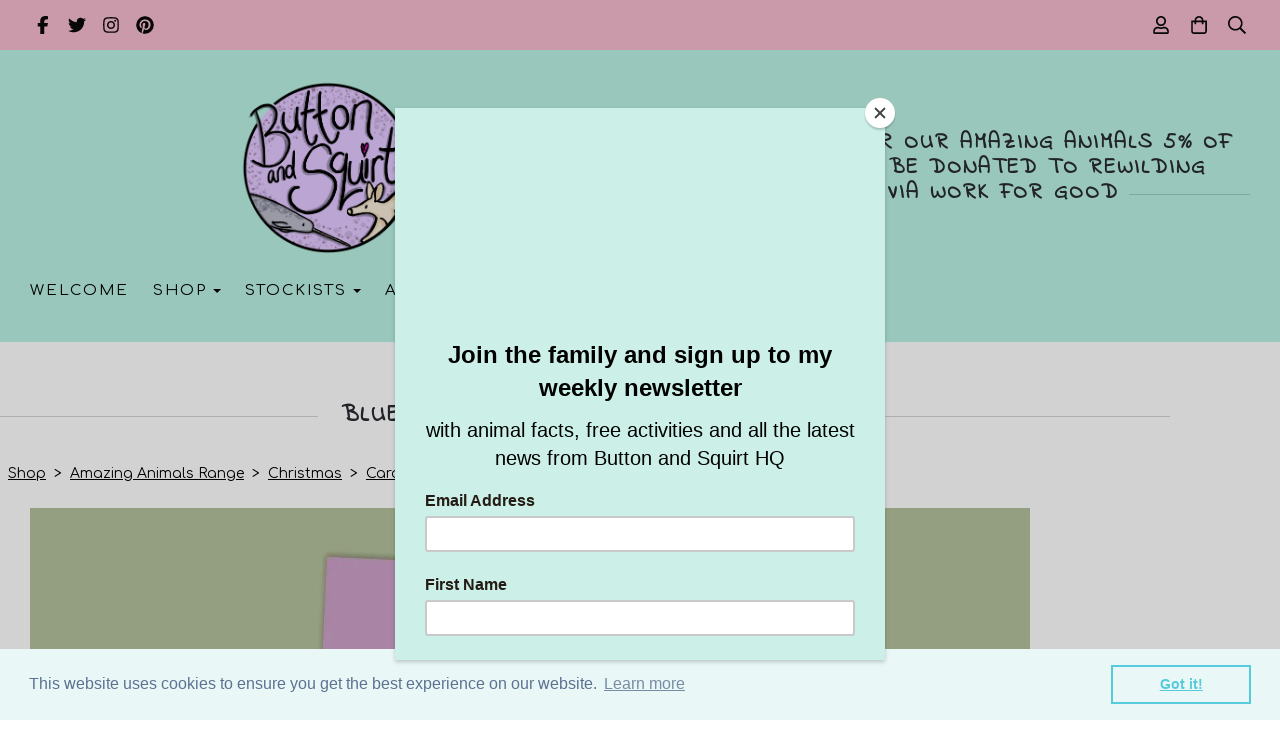

--- FILE ---
content_type: text/html; charset=utf-8
request_url: https://www.buttonandsquirt.co.uk/ourshop/prod_8081119-Blue-Footed-Booby-Christmas-Card.html
body_size: 26347
content:

<!DOCTYPE html> <!--[if lt IE 7]> <html class="no-js ie lt-ie10 lt-ie9 lt-ie8 lt-ie7"> <![endif]--> <!--[if IE 7]> <html class="no-js ie ie7 lt-ie10 lt-ie9 lt-ie8"> <![endif]--> <!--[if IE 8]> <html class="no-js ie ie8 lt-ie10 lt-ie9"> <![endif]--> <!--[if IE 9]> <html class="no-js ie ie9 lt-ie10"> <![endif]--> <!--[if gt IE 9]> <html class="no-js ie not-ie-legacy"> <![endif]--> <!--[if !IE]><!--> <html class="wdk-theme no-js font-size--med"> <!--<![endif]--> <head> <meta http-equiv="X-UA-Compatible" content="IE=edge,chrome=1" /> <meta name="viewport" content="width=device-width, initial-scale=1.0" /> <meta name="format-detection" content="telephone=no" /> <link rel="stylesheet" href="https://assetsbeta.create-cdn.net/_assets/livesites/feature/content-builder/content-builder.min.css?55736b0c2e93ce7b1ae0f7315d111e5d"> <title>Blue Footed Booby Christmas Card</title> <meta name="keywords" content="button and squirt, animal gift, animal clothing, educatonal card, animal education, unusual animal, narwhal gift, axolotl gift, animal birthday, animal lover, nature lover, wildlife lover, wildlife education, conservation, gifts for animal lovers"/> <meta name="description" content="Made from recycled paper in the UK"/> <meta name="MSSmartTagsPreventParsing" content="TRUE"/> <link rel="shortcut icon" href="/favicon_default.ico" /> <script src="https://assetsbeta.create-cdn.net/_assets/livesites/component/common/jquery-3.7.1.min.js?2c872dbe60f4ba70fb85356113d8b35e" type="text/javascript"></script><script src="https://assetsbeta.create-cdn.net/_assets/livesites/component/common/jquery-migrate-3.5.2.min.js?88d82ba2bc432aa8ea45a71fb47ebccf" type="text/javascript"></script><script src="/include/js/loader.js?1cc17f22df88e0ee32b3394f334c86d1"></script><!-- Global site tag (gtag.js) - Google Analytics --><script type="text/javascript" src="https://www.googletagmanager.com/gtag/js?id=G-JNE452KQ6T" async></script><script type="text/javascript" >    var siteid = 389266;
    window.dataLayer = window.dataLayer || [];
    function gtag(){dataLayer.push(arguments);}
    gtag('js', new Date());
    gtag('config', 'G-JNE452KQ6T', {
      'siteid': siteid
    });

    gtag('config', 'G-DKGF9173FJ');    
    $(function(){
      if (window.events) {
        var shopCurrency = 'GBP';
        window.events.on('addToBasket', function (data, source) {
          if(gtag) {
            let item_list_id = 'product_page';
            let item_list_name = 'Product Page';

            if(source === 'category_page') {
              item_list_id = 'category_page';
              item_list_name = 'Category Page';
            }

            gtag("event", "add_to_cart", {
              currency: shopCurrency,
              value: data.price * data.quantity,
              items: [
                {
                item_id: data.ID,
                item_name: data.title,
                item_list_id: item_list_id,
                item_list_name: item_list_name,
                price: data.price,
                quantity: data.quantity,
                }
              ]
            });
          }
        });

        window.events.on('removeFromBasket', function (data) {
          if(gtag) {
            gtag("event", "remove_from_cart", {
              currency: shopCurrency,
              value: data.price * data.quantity,
              items: [
                {
                item_id: data.ID,
                item_name: data.title,
                item_list_id: 'basket',
                item_list_name: 'Basket',
                price: data.price,
                quantity: data.quantity,
                }
              ]
            });
          }
        })

        window.events.on('checkoutStart', function (data) {
          if(gtag) {
            let basketItems = data.basket.map(function(product) {
              return {
                item_id: product.ID,
                item_name: product.title,
                price: product.price,
                quantity: product.quantity
              }
            });

            gtag("event", "begin_checkout", {
              value: data.amount,
              currency: data.currency,
              items: basketItems
            });
          }

        });

        window.events.on('checkoutComplete', function (data) {
          if(gtag) {
            let basketItems = data.basket.map(function(product) {
              return {
                item_id: product.ID,
                item_name: product.title,
                price: product.price,
              }
            })

            gtag("event", "purchase", {
              currency: data.currency,
              transaction_id: data.transaction_id,
              value: data.amount,
              coupon: data.discount_code,
              shipping: data.postage_price,
              items: basketItems,
            })
          }
        });

        window.events.on('productView', function (data) {
          if(gtag) {
            gtag("event", "view_item", {
              currency: shopCurrency,
              value: 0,
              items: [
                {
                item_id: data.ID,
                item_name: data.title,
                item_list_id: "product_page",
                item_list_name: "Product Page",
                price: data.price
                }
              ]
            });
          }
        })

        window.events.on('checkoutStage', function (step) {
          if(gtag) {
            gtag("event", "checkout", {
              'step': step
            });
          }
        })

        window.events.on('formSubmitting', function(data){
          if(gtag) {
            gtag("event", "form_submit", data);
          }
        });
      }
    });
</script><link rel="stylesheet" type="text/css" href="https://fonts.googleapis.com/css?display=swap&family=Comfortaa:300,400,600,700"><link rel="stylesheet" type="text/css" href="https://fonts.googleapis.com/css?display=swap&family=Indie+Flower:300,400,600,700"><link rel="stylesheet" type="text/css" href="https://fonts.googleapis.com/css?display=swap&family=Amatic+SC:300,400,600,700"><style>@font-face {font-family: "font awesome";font-style: normal;font-weight: normal;font-display: swap;src: url("https://create-cdn.net/_assets/fonts/template-fonts/icons/fontawesome/fontawesome.eot?20141125");src: url("https://create-cdn.net/_assets/fonts/template-fonts/icons/fontawesome/fontawesome.eot?iefix&20141125") format("embedded-opentype"), url("https://create-cdn.net/_assets/fonts/template-fonts/icons/fontawesome/fontawesome.woff?20141125") format("woff"), url("https://create-cdn.net/_assets/fonts/template-fonts/icons/fontawesome/fontawesome.ttf?20141125") format("truetype"), url("https://create-cdn.net/_assets/fonts/template-fonts/icons/fontawesome/fontawesome.svg#font-awesome?20141125") format("svg"),url("https://create-cdn.net/_assets/fonts/template-fonts/icons/fontawesome/fontawesome.ttf?20141125") format("truetype")}</style><script>window.createSite = {"pageid":"3310769","currency":{"code":"GBP","pre":"&pound;","aft":""},"product":{"ID":"8081119","title":"Blue Footed Booby Christmas Card","shortdesc":"Made from recycled paper in the UK","price":"2.50","sku":"","weight":"0.000","was_price":"0.00","id":"8081119"}};</script>
					  <meta property="og:type"							content="product" />
					  <meta property="og:url"							content="https://www.buttonandsquirt.co.uk/ourshop/prod_8081119-Blue-Footed-Booby-Christmas-Card.html" />
					  <link rel="canonical"								href="https://www.buttonandsquirt.co.uk/ourshop/prod_8081119-Blue-Footed-Booby-Christmas-Card.html" />
					  <meta property="og:title"							content="Blue Footed Booby Christmas Card" />

					  <meta property="og:description"					content="Raising money for the amazing animals we share the planet with.&amp;nbsp;5% from every order is donated to various wildlife charities, click here to see who we are raising money for right now.
&amp;nbsp;
Show your love for amazing animals when you send your friends and family their christmas cards this year with one of these super cute cards.&amp;nbsp;
Featuring my illustration of a Blue Footed Booby wearing a santa hat.
A5 card supplied with a recycled brown paper envelope.&amp;nbsp;
Printed in the UK.
If you are sending your card direct to the recipient I can write a message in for you, just use the box to let me know what you would like me to write.&amp;nbsp;" />
					  <meta property="og:site_name"						content="Button and Squirt" />

					  <meta property="product:retailer_title"			content="Button and Squirt" />
					  <meta property="product:product_link"				content="https://www.buttonandsquirt.co.uk/ourshop/prod_8081119-Blue-Footed-Booby-Christmas-Card.html" />
					  <meta property="product:retailer_part_no"			content="" />

					  <meta property="product:price:amount"				content="2.50" />
					  <meta property="product:price:currency"			content="GBP" />
					  <meta name="twitter:card" content="product" />

					  <meta property="twitter:data1"					content="2.50 GBP" />
					  <meta property="twitter:label1"					content="PRICE" />
						<meta property="twitter:data2"					content="Made from recycled paper in the UK" />
	 					<meta property="twitter:label2"					content="DESCRIPTION" /> <meta property="og:image"			content="https://sites.create-cdn.net/siteimages/38/9/2/389266/20/7/9/20791320/1000x1000.jpg?1700142868" /><meta property="product:weight:value"				content="0.000" />
								<meta property="product:weight:units"				content="kg" /> <meta property="product:availability"						content="instock" /><script type="application/ld+json">{"@context":"http:\/\/schema.org","@type":"Product","description":"Raising money for the amazing animals we share the planet with.&amp;nbsp;5% from every order is donated to various wildlife charities, click here to see who we are raising money for right now.\r\n&amp;nbsp;\r\nShow your love for amazing animals when you send your friends and family their christmas cards this year with one of these super cute cards.&amp;nbsp;\r\nFeaturing my illustration of a Blue Footed Booby wearing a santa hat.\r\nA5 card supplied with a recycled brown paper envelope.&amp;nbsp;\r\nPrinted in the UK.\r\nIf you are sending your card direct to the recipient I can write a message in for you, just use the box to let me know what you would like me to write.&amp;nbsp;","name":"Blue Footed Booby Christmas Card","image":"https:\/\/sites.create-cdn.net\/siteimages\/38\/9\/2\/389266\/20\/7\/9\/20791320\/1000x1000.jpg?1700142868","offers":{"@type":"Offer","priceCurrency":"GBP","price":"2.50","availability":"http:\/\/schema.org\/InStock","shippingDetails":{"@type":"OfferShippingDetails","weight":{"@type":"QuantitativeValue","value":"0.000","unitCode":"KGM"}}},"weight":{"@type":"QuantitativeValue","value":"0.000","unitCode":"KGM"}}</script><link rel="stylesheet" href="https://assetsbeta.create-cdn.net/_assets/livesites/component/modal/modal.min.css?0712ddff8bb7c2ec4838ba17b29103f7" /><link rel="stylesheet" href="https://assetsbeta.create-cdn.net/_assets/livesites/component/session/session.min.css?d14ed9b57555828f24e1c7c78a5bfc7b" /><script type="text/javascript" src="https://assetsbeta.create-cdn.net/_assets/livesites/component/modal/modal.min.js?66520fc5d9421d9b4022a8910d693cbe" async></script><script src="https://assetsbeta.create-cdn.net/_assets/livesites/component/session/session.min.js?e9b6512c3cd27c880a4cc1ed03166ee2" defer></script><script src="https://assetsbeta.create-cdn.net/_assets/livesites/component/page-events/page-events.min.js?64345003a6529e9ec6053cb77419e3db"></script><!-- Facebook Pixel Code --> <script>
  !function(f,b,e,v,n,t,s)
  {if(f.fbq)return;n=f.fbq=function(){n.callMethod?
  n.callMethod.apply(n,arguments):n.queue.push(arguments)};
  if(!f._fbq)f._fbq=n;n.push=n;n.loaded=!0;n.version='2.0';
  n.queue=[];t=b.createElement(e);t.async=!0;
  t.src=v;s=b.getElementsByTagName(e)[0];
  s.parentNode.insertBefore(t,s)}(window, document,'script',
  'https://connect.facebook.net/en_US/fbevents.js');
  fbq('init', '165899347462056');
  fbq('track', 'PageView');
</script> <noscript><img height="1" width="1" style="display:none"
  src="https://www.facebook.com/tr?id=165899347462056&ev=PageView&noscript=1"
/></noscript> <!-- End Facebook Pixel Code --> <script>
  fbq('track', 'AddToCart');
</script> <!-- Facebook Pixel Code --> <script>
  !function(f,b,e,v,n,t,s)
  {if(f.fbq)return;n=f.fbq=function(){n.callMethod?
  n.callMethod.apply(n,arguments):n.queue.push(arguments)};
  if(!f._fbq)f._fbq=n;n.push=n;n.loaded=!0;n.version='2.0';
  n.queue=[];t=b.createElement(e);t.async=!0;
  t.src=v;s=b.getElementsByTagName(e)[0];
  s.parentNode.insertBefore(t,s)}(window, document,'script',
  'https://connect.facebook.net/en_US/fbevents.js');
  fbq('init', '323957628242788');
  fbq('track', 'PageView');
fbq('track', 'Purchase', {
value: cr_ordertotal,
currency: 'GBP',
});
</script> <noscript><img height="1" width="1" style="display:none"
  src="https://www.facebook.com/tr?id=323957628242788&ev=PageView&noscript=1"
/></noscript> <!-- End Facebook Pixel Code --> <!-- TrustBox script --> <script type="text/javascript" src="//widget.trustpilot.com/bootstrap/v5/tp.widget.bootstrap.min.js" async></script> <!-- End TrustBox script --> <script id="mcjs">!function(c,h,i,m,p){m=c.createElement(h),p=c.getElementsByTagName(h)[0],m.async=1,m.src=i,p.parentNode.insertBefore(m,p)}(document,"script","https://chimpstatic.com/mcjs-connected/js/users/55f74757b9b85157dd14a2149/dd73ab17621891fe6941af9b7.js");</script><script src="https://assetsbeta.create-cdn.net/_assets/livesites/component/basket/basket.min.js?e1679b6159bb71c40ac7e4cf026ab9d4" async type="text/javascript"></script><link rel='stylesheet' href='/theme.min.css?1cc17f22df88e0ee32b3394f334c86d1' type='text/css' /><link rel="stylesheet" type="text/css" href="/palette.css?1cc17f22df88e0ee32b3394f334c86d1" media="screen"><!--Theme JS--><script type="text/javascript">function detect_ie(){var e=window.navigator.userAgent,t=e.indexOf("MSIE ");if(t>0){parseInt(e.substring(t+5,e.indexOf(".",t)),10);document.querySelector("html").className+=" ie"}else{if(e.indexOf("Trident/")>0){var n=e.indexOf("rv:");parseInt(e.substring(n+3,e.indexOf(".",n)),10);document.querySelector("html").className+=" ie"}else{var d=e.indexOf("Edge/");if(!(d>0))return document.querySelector("html").className+=" not-ie",!1;parseInt(e.substring(d+5,e.indexOf(".",d)),10);document.querySelector("html").className+=" edge"}}}function hasFlexGapSupport(){const e=document.createElement("div");e.style.display="flex",e.style.flexDirection="column",e.style.rowGap="1px",e.appendChild(document.createElement("div")),e.appendChild(document.createElement("div")),document.body.appendChild(e);const t=1===e.scrollHeight;return e.parentNode.removeChild(e),t}document.addEventListener("DOMContentLoaded",(function(){detect_ie();/iPad|iPhone|iPod/.test(navigator.userAgent)&&!window.MSStream&&!hasFlexGapSupport()&&document.documentElement.classList.add("flex-gap-not-supported")}));</script><script type="application/ld+json">
				{
				  "@context": "http://schema.org",
				  "@type": "WebSite",
				  "url": "https://www.buttonandsquirt.co.uk/",
				  "potentialAction": {
				    "@type": "SearchAction",
				    "target": "https://www.buttonandsquirt.co.uk/shop/search.php?q={search_term_string}",
				    "query-input": "required name=search_term_string"
				  }
				}</script><script>!function(e,t,n){function r(e,t){return typeof e===t}function s(){var e,t,n,s,i,o,a;for(var l in w)if(w.hasOwnProperty(l)){if(e=[],t=w[l],t.name&&(e.push(t.name.toLowerCase()),t.options&&t.options.aliases&&t.options.aliases.length))for(n=0;n<t.options.aliases.length;n++)e.push(t.options.aliases[n].toLowerCase());for(s=r(t.fn,"function")?t.fn():t.fn,i=0;i<e.length;i++)o=e[i],a=o.split("."),1===a.length?S[a[0]]=s:(!S[a[0]]||S[a[0]]instanceof Boolean||(S[a[0]]=new Boolean(S[a[0]])),S[a[0]][a[1]]=s),y.push((s?"":"no-")+a.join("-"))}}function i(e){var t=b.className,n=S._config.classPrefix||"";if(x&&(t=t.baseVal),S._config.enableJSClass){var r=new RegExp("(^|\\s)"+n+"no-js(\\s|$)");t=t.replace(r,"$1"+n+"js$2")}S._config.enableClasses&&(t+=" "+n+e.join(" "+n),x?b.className.baseVal=t:b.className=t)}function o(){return"function"!=typeof t.createElement?t.createElement(arguments[0]):x?t.createElementNS.call(t,"http://www.w3.org/2000/svg",arguments[0]):t.createElement.apply(t,arguments)}function a(e){return e.replace(/([a-z])-([a-z])/g,function(e,t,n){return t+n.toUpperCase()}).replace(/^-/,"")}function l(){var e=t.body;return e||(e=o(x?"svg":"body"),e.fake=!0),e}function f(e,n,r,s){var i,a,f,u,c="modernizr",d=o("div"),p=l();if(parseInt(r,10))for(;r--;)f=o("div"),f.id=s?s[r]:c+(r+1),d.appendChild(f);return i=o("style"),i.type="text/css",i.id="s"+c,(p.fake?p:d).appendChild(i),p.appendChild(d),i.styleSheet?i.styleSheet.cssText=e:i.appendChild(t.createTextNode(e)),d.id=c,p.fake&&(p.style.background="",p.style.overflow="hidden",u=b.style.overflow,b.style.overflow="hidden",b.appendChild(p)),a=n(d,e),p.fake?(p.parentNode.removeChild(p),b.style.overflow=u,b.offsetHeight):d.parentNode.removeChild(d),!!a}function u(e,t){return!!~(""+e).indexOf(t)}function c(e,t){return function(){return e.apply(t,arguments)}}function d(e,t,n){var s;for(var i in e)if(e[i]in t)return n===!1?e[i]:(s=t[e[i]],r(s,"function")?c(s,n||t):s);return!1}function p(e){return e.replace(/([A-Z])/g,function(e,t){return"-"+t.toLowerCase()}).replace(/^ms-/,"-ms-")}function v(t,n,r){var s;if("getComputedStyle"in e){s=getComputedStyle.call(e,t,n);var i=e.console;if(null!==s)r&&(s=s.getPropertyValue(r));else if(i){var o=i.error?"error":"log";i[o].call(i,"getComputedStyle returning null, its possible modernizr test results are inaccurate")}}else s=!n&&t.currentStyle&&t.currentStyle[r];return s}function m(t,r){var s=t.length;if("CSS"in e&&"supports"in e.CSS){for(;s--;)if(e.CSS.supports(p(t[s]),r))return!0;return!1}if("CSSSupportsRule"in e){for(var i=[];s--;)i.push("("+p(t[s])+":"+r+")");return i=i.join(" or "),f("@supports ("+i+") { #modernizr { position: absolute; } }",function(e){return"absolute"==v(e,null,"position")})}return n}function g(e,t,s,i){function l(){c&&(delete P.style,delete P.modElem)}if(i=!r(i,"undefined")&&i,!r(s,"undefined")){var f=m(e,s);if(!r(f,"undefined"))return f}for(var c,d,p,v,g,h=["modernizr","tspan","samp"];!P.style&&h.length;)c=!0,P.modElem=o(h.shift()),P.style=P.modElem.style;for(p=e.length,d=0;d<p;d++)if(v=e[d],g=P.style[v],u(v,"-")&&(v=a(v)),P.style[v]!==n){if(i||r(s,"undefined"))return l(),"pfx"!=t||v;try{P.style[v]=s}catch(y){}if(P.style[v]!=g)return l(),"pfx"!=t||v}return l(),!1}function h(e,t,n,s,i){var o=e.charAt(0).toUpperCase()+e.slice(1),a=(e+" "+z.join(o+" ")+o).split(" ");return r(t,"string")||r(t,"undefined")?g(a,t,s,i):(a=(e+" "+j.join(o+" ")+o).split(" "),d(a,t,n))}var y=[],w=[],C={_version:"3.4.0",_config:{classPrefix:"",enableClasses:!0,enableJSClass:!0,usePrefixes:!0},_q:[],on:function(e,t){var n=this;setTimeout(function(){t(n[e])},0)},addTest:function(e,t,n){w.push({name:e,fn:t,options:n})},addAsyncTest:function(e){w.push({name:null,fn:e})}},S=function(){};S.prototype=C,S=new S,S.addTest("eventlistener","addEventListener"in e),S.addTest("svg",!!t.createElementNS&&!!t.createElementNS("http://www.w3.org/2000/svg","svg").createSVGRect);var b=t.documentElement;S.addTest("classlist","classList"in b);var x="svg"===b.nodeName.toLowerCase();S.addTest("srcset","srcset"in o("img")),S.addTest("inlinesvg",function(){var e=o("div");return e.innerHTML="<svg/>","http://www.w3.org/2000/svg"==("undefined"!=typeof SVGRect&&e.firstChild&&e.firstChild.namespaceURI)});var T=function(){function e(e,t){var s;return!!e&&(t&&"string"!=typeof t||(t=o(t||"div")),e="on"+e,s=e in t,!s&&r&&(t.setAttribute||(t=o("div")),t.setAttribute(e,""),s="function"==typeof t[e],t[e]!==n&&(t[e]=n),t.removeAttribute(e)),s)}var r=!("onblur"in t.documentElement);return e}();C.hasEvent=T;var E=C.testStyles=f,_=function(){var e=navigator.userAgent,t=e.match(/w(eb)?osbrowser/gi),n=e.match(/windows phone/gi)&&e.match(/iemobile\/([0-9])+/gi)&&parseFloat(RegExp.$1)>=9;return t||n}();_?S.addTest("fontface",!1):E('@font-face {font-family:"font";src:url("https://")}',function(e,n){var r=t.getElementById("smodernizr"),s=r.sheet||r.styleSheet,i=s?s.cssRules&&s.cssRules[0]?s.cssRules[0].cssText:s.cssText||"":"",o=/src/i.test(i)&&0===i.indexOf(n.split(" ")[0]);S.addTest("fontface",o)}),S.addTest("details",function(){var e,t=o("details");return"open"in t&&(E("#modernizr details{display:block}",function(n){n.appendChild(t),t.innerHTML="<summary>a</summary>b",e=t.offsetHeight,t.open=!0,e=e!=t.offsetHeight}),e)});var R="Moz O ms Webkit",z=C._config.usePrefixes?R.split(" "):[];C._cssomPrefixes=z;var L=function(t){var r,s=prefixes.length,i=e.CSSRule;if("undefined"==typeof i)return n;if(!t)return!1;if(t=t.replace(/^@/,""),r=t.replace(/-/g,"_").toUpperCase()+"_RULE",r in i)return"@"+t;for(var o=0;o<s;o++){var a=prefixes[o],l=a.toUpperCase()+"_"+r;if(l in i)return"@-"+a.toLowerCase()+"-"+t}return!1};C.atRule=L;var j=C._config.usePrefixes?R.toLowerCase().split(" "):[];C._domPrefixes=j;var N={elem:o("modernizr")};S._q.push(function(){delete N.elem});var P={style:N.elem.style};S._q.unshift(function(){delete P.style}),C.testAllProps=h;var A=C.prefixed=function(e,t,n){return 0===e.indexOf("@")?L(e):(e.indexOf("-")!=-1&&(e=a(e)),t?h(e,t,n):h(e,"pfx"))};S.addTest("objectfit",!!A("objectFit"),{aliases:["object-fit"]}),s(),i(y),delete C.addTest,delete C.addAsyncTest;for(var k=0;k<S._q.length;k++)S._q[k]();e.Modernizr=S}(window,document);
function jsload(e,t){if(0===e.indexOf("/_assets/")&&(e=createCDNPath+e),jsload_files.indexOf(e)===-1){if("function"==typeof t){var s=document.createElement("script"),a=document.getElementsByTagName("script")[0];s.src=e,a.parentNode.insertBefore(s,a),t&&(s.onload=t)}else document.write(unescape('%3Cscript src="'+e+'"%3E%3C/script%3E'));jsload_files.push(e)}}var jsload_files=[];if("undefined"==typeof createCDNPath)var createCDNPath="https://create-cdn.net";

		 	if( ! Modernizr.classlist ){
				jsload('/_assets/shared/component/polyfill-classlist/polyfill-classlist.min.js');
		 	}
		

		 	if( ! Modernizr.eventlistener ){
				jsload('/_assets/shared/component/polyfill-eventlistener/polyfill-eventlistener.min.js');
		 	}</script> <style>
      body, .font--content { font-family: "comfortaa"; }
				.font--heading { font-family: "indie flower"; }
				.font--logo { font-family: "amatic sc"; }
				.i { font-family: "font awesome" ; }      /* A comment to stop the syntax highlighting from breaking */

      /* Add the template background options */

      html {<!--WDK: templateoption:templatebg-->
      }</style> <link rel="stylesheet" href="https://create-cdn.net/_assets/livesites/component/csswizardry-grids-responsive/csswizardry-grids-responsive.min.css?20150528"> <!--[if lt IE 9]> <script src="https://create-cdn.net/_assets/livesites/component/html5shiv/html5shiv.min.js"></script> <![endif]--> <script>
      var firstBlock, headerBlock, blockContent
      function incorporateHeader() {
        // First-run setup
        if (!headerBlock) {
          firstBlock = document.querySelector('.block--incorporate-header')
          // If there's a sub-block, use that.
          if (firstBlock.querySelector('.block')) {
            firstBlock = firstBlock.querySelector('.block')
          }

          blockContent = firstBlock.getElementsByClassName('block__content')[0]
          if (!blockContent) {
            blockContent = firstBlock
          }
          headerBlock = document.getElementById('site-navigation')
          // Split and find as running the regex directly on className did not work.
          var firstBlockPalette = firstBlock.className.split(' ').find(function (e) {
            return /^palette-[a-zA-Z0-9_-]+$/.test(e)
          })
          var headerBlocks = headerBlock.children
          for (var i = 0; i < headerBlocks.length; i++) {
            //Remove existing palette class
            headerBlocks[i].className.replace(/(s|^)palette-[a-zA-Z0-9_-]+($|s)/, ' ')
            if (firstBlockPalette) {
              headerBlocks[i].classList.add(firstBlockPalette)
            }
          }
          // The header now needs the incorporated class
          headerBlock.classList.add('header--incorporated')
          // Re-run on resize
          window.addEventListener('resize', incorporateHeader, true)
          // Run again when things have finished running
          window.setTimeout(incorporateHeader, 0)

          var headerImages = headerBlock.querySelectorAll('img')
          for (var i = 0; i < headerImages.length; i++) {
            var image = headerImages[i]
            image.addEventListener('load', incorporateHeader)
          }
        }
        var headerHeight = headerBlock.scrollHeight
        document.body.style.setProperty('--header-height', headerHeight + 'px')
      }</script> </head> <body class="wdk_columnCount_0 has-banner--type-3 has-wallpaper page-type-shop has-shop has-basket heading--small button--square theme--button-square theme--corner-square theme--corner-radius-medium theme--card-solid theme--divider-solid theme--link-underline wdk-theme-body template-rwd template-structure-167"> <div id="site-wrapper" class="site-wrapper"> <header id="site-navigation" class="site-header is-content-builder"> <!----><section data-save-timestamp="1749984436132" id="block_8199529" data-cb-blocktype="StackedHeader" data-cb-version="3.120.0" data-variant="bannerLogo" data-menu-bar-style="none" data-header-bar-style="solid" data-plugin="create" data-cb-selector-id="StackedHeader_3" class="block js-block--padded-content js-block--block_844 block--pad-bottom-25 b-header block--header StackedHeader block--horizontal-content-left"><!----> <div data-name="header-bar" class="b-header__bar is-solid"><!----> <div class="b-container"><div class="b-row"><div class="b-col-12 b-flex--xs"><div class="b-header__item-wrapper has-items-inline--xs is-aligned-left is-nested tw-basis-1/2"> <div class="b-header__item b-flex--shrink-0 b-line-height--0"><div data-name="icon-list" list-class="b-social-icons b-font-size-18--xs" toolbar-position="bottom" remove-line-height="" hideable="" class="editable-element editable-element--list b-line-height--0"><ul class="b-social-icons b-font-size-18--xs"><li data-name="item" class="cb-editable-li b-position--relative"><div data-name="item-icon" data-element="EditableIcon" class="editable-element editable-element--icon icon" style="font-size:undefinedrem;"><a data-icon="facebook" data-iconset="fontawesome6-solid" href="https://www.facebook.com/buttonandsquirt" data-type="external" target="_blank" title="facebook" class="link"><svg xmlns="http://www.w3.org/2000/svg" viewBox="0 0 320 512"><!--! Font Awesome Pro 6.7.1 by @fontawesome - https://fontawesome.com License - https://fontawesome.com/license (Commercial License) Copyright 2024 Fonticons, Inc. --><path d="M80 299.3V512H196V299.3h86.5l18-97.8H196V166.9c0-51.7 20.3-71.5 72.7-71.5c16.3 0 29.4 .4 37 1.2V7.9C291.4 4 256.4 0 236.2 0C129.3 0 80 50.5 80 159.4v42.1H14v97.8H80z"/></svg></a></div></li><li data-name="item" class="cb-editable-li b-position--relative"><div data-name="item-icon" data-element="EditableIcon" class="editable-element editable-element--icon icon" style="font-size:undefinedrem;"><a data-icon="twitter" data-iconset="fontawesome6-solid" href="https://www.twitter.com/buttonandsquirt" data-type="external" target="_blank" title="twitter" class="link"><svg xmlns="http://www.w3.org/2000/svg" viewBox="0 0 512 512"><!--! Font Awesome Pro 6.7.1 by @fontawesome - https://fontawesome.com License - https://fontawesome.com/license (Commercial License) Copyright 2024 Fonticons, Inc. --><path d="M459.37 151.716c.325 4.548.325 9.097.325 13.645 0 138.72-105.583 298.558-298.558 298.558-59.452 0-114.68-17.219-161.137-47.106 8.447.974 16.568 1.299 25.34 1.299 49.055 0 94.213-16.568 130.274-44.832-46.132-.975-84.792-31.188-98.112-72.772 6.498.974 12.995 1.624 19.818 1.624 9.421 0 18.843-1.3 27.614-3.573-48.081-9.747-84.143-51.98-84.143-102.985v-1.299c13.969 7.797 30.214 12.67 47.431 13.319-28.264-18.843-46.781-51.005-46.781-87.391 0-19.492 5.197-37.36 14.294-52.954 51.655 63.675 129.3 105.258 216.365 109.807-1.624-7.797-2.599-15.918-2.599-24.04 0-57.828 46.782-104.934 104.934-104.934 30.213 0 57.502 12.67 76.67 33.137 23.715-4.548 46.456-13.32 66.599-25.34-7.798 24.366-24.366 44.833-46.132 57.827 21.117-2.273 41.584-8.122 60.426-16.243-14.292 20.791-32.161 39.308-52.628 54.253z"/></svg></a></div></li><li data-name="item" class="cb-editable-li b-position--relative"><div data-name="item-icon" data-element="EditableIcon" class="editable-element editable-element--icon icon" style="font-size:undefinedrem;"><a data-icon="instagram" data-iconset="fontawesome6-solid" href="https://www.instagram.com/buttonandsquirt" data-type="external" target="_blank" title="instagram" class="link"><svg xmlns="http://www.w3.org/2000/svg" viewBox="0 0 448 512"><!--! Font Awesome Pro 6.7.1 by @fontawesome - https://fontawesome.com License - https://fontawesome.com/license (Commercial License) Copyright 2024 Fonticons, Inc. --><path d="M224.1 141c-63.6 0-114.9 51.3-114.9 114.9s51.3 114.9 114.9 114.9S339 319.5 339 255.9 287.7 141 224.1 141zm0 189.6c-41.1 0-74.7-33.5-74.7-74.7s33.5-74.7 74.7-74.7 74.7 33.5 74.7 74.7-33.6 74.7-74.7 74.7zm146.4-194.3c0 14.9-12 26.8-26.8 26.8-14.9 0-26.8-12-26.8-26.8s12-26.8 26.8-26.8 26.8 12 26.8 26.8zm76.1 27.2c-1.7-35.9-9.9-67.7-36.2-93.9-26.2-26.2-58-34.4-93.9-36.2-37-2.1-147.9-2.1-184.9 0-35.8 1.7-67.6 9.9-93.9 36.1s-34.4 58-36.2 93.9c-2.1 37-2.1 147.9 0 184.9 1.7 35.9 9.9 67.7 36.2 93.9s58 34.4 93.9 36.2c37 2.1 147.9 2.1 184.9 0 35.9-1.7 67.7-9.9 93.9-36.2 26.2-26.2 34.4-58 36.2-93.9 2.1-37 2.1-147.8 0-184.8zM398.8 388c-7.8 19.6-22.9 34.7-42.6 42.6-29.5 11.7-99.5 9-132.1 9s-102.7 2.6-132.1-9c-19.6-7.8-34.7-22.9-42.6-42.6-11.7-29.5-9-99.5-9-132.1s-2.6-102.7 9-132.1c7.8-19.6 22.9-34.7 42.6-42.6 29.5-11.7 99.5-9 132.1-9s102.7-2.6 132.1 9c19.6 7.8 34.7 22.9 42.6 42.6 11.7 29.5 9 99.5 9 132.1s2.7 102.7-9 132.1z"/></svg></a></div></li><li data-name="item" class="cb-editable-li b-position--relative"><div data-name="item-icon" data-element="EditableIcon" class="editable-element editable-element--icon icon" style="font-size:undefinedrem;"><a data-icon="pinterest" data-iconset="fontawesome6-solid" href="https://www.pinterest.com/buttonandsquirt" data-type="external" target="_blank" title="pinterest" class="link"><svg xmlns="http://www.w3.org/2000/svg" viewBox="0 0 496 512"><!--! Font Awesome Pro 6.7.1 by @fontawesome - https://fontawesome.com License - https://fontawesome.com/license (Commercial License) Copyright 2024 Fonticons, Inc. --><path d="M496 256c0 137-111 248-248 248-25.6 0-50.2-3.9-73.4-11.1 10.1-16.5 25.2-43.5 30.8-65 3-11.6 15.4-59 15.4-59 8.1 15.4 31.7 28.5 56.8 28.5 74.8 0 128.7-68.8 128.7-154.3 0-81.9-66.9-143.2-152.9-143.2-107 0-163.9 71.8-163.9 150.1 0 36.4 19.4 81.7 50.3 96.1 4.7 2.2 7.2 1.2 8.3-3.3.8-3.4 5-20.3 6.9-28.1.6-2.5.3-4.7-1.7-7.1-10.1-12.5-18.3-35.3-18.3-56.6 0-54.7 41.4-107.6 112-107.6 60.9 0 103.6 41.5 103.6 100.9 0 67.1-33.9 113.6-78 113.6-24.3 0-42.6-20.1-36.7-44.8 7-29.5 20.5-61.3 20.5-82.6 0-19-10.2-34.9-31.4-34.9-24.9 0-44.9 25.7-44.9 60.2 0 22 7.4 36.8 7.4 36.8s-24.5 103.8-29 123.2c-5 21.4-3 51.6-.9 71.2C65.4 450.9 0 361.1 0 256 0 119 111 8 248 8s248 111 248 248z"/></svg></a></div></li></ul></div></div></div> <div class="b-header__item-wrapper has-items-inline--xs is-aligned-center tw-basis-1/2" style="display:none;"><div class="b-header__item b-flex--shrink-0 b-text-left--xs is-hidden-on-mobile"><!----></div></div> <div class="b-header__item-wrapper has-items-inline--xs is-aligned-right is-nested tw-basis-1/2"><div class="b-line-height b-header__item b-text-right--xs is-hidden-on-mobile"><!----></div> <div class="b-header__item b-flex--shrink-0 b-line-height--0"><ul data-name="account-shop-icons" data-element="EditableAccountShopIcons" class="b-account-shop-icons sm sm-shop b-line-height--0"><li id="site-account" data-name="accountlogin" data-sm-reverse="true" data-element="EditableAccountLogin" class="editable-element editable-element--account_login site-account sm-shop-toggle-wrapper"><a href="/account/" class="sm-shop-toggle"><span class="icon sm-shop-toggle__icon"><svg xmlns="http://www.w3.org/2000/svg" viewBox="0 0 448 512"><!-- Font Awesome Pro 5.15.4 by @fontawesome - https://fontawesome.com License - https://fontawesome.com/license (Commercial License) --><path d="M313.6 304c-28.7 0-42.5 16-89.6 16-47.1 0-60.8-16-89.6-16C60.2 304 0 364.2 0 438.4V464c0 26.5 21.5 48 48 48h352c26.5 0 48-21.5 48-48v-25.6c0-74.2-60.2-134.4-134.4-134.4zM400 464H48v-25.6c0-47.6 38.8-86.4 86.4-86.4 14.6 0 38.3 16 89.6 16 51.7 0 74.9-16 89.6-16 47.6 0 86.4 38.8 86.4 86.4V464zM224 288c79.5 0 144-64.5 144-144S303.5 0 224 0 80 64.5 80 144s64.5 144 144 144zm0-240c52.9 0 96 43.1 96 96s-43.1 96-96 96-96-43.1-96-96 43.1-96 96-96z"/></svg></span> <span class="sm-shop-toggle__text icon-text">account</span></a></li> <li data-name="shopbasket" data-sm-reverse="true" data-element="EditableShopBasket" class="editable-element editable-element--shop-basket shop-basket sm-shop-toggle-wrapper"><a class="sm-shop-toggle"><span class="icon sm-shop-toggle__icon"><svg xmlns="http://www.w3.org/2000/svg" viewBox="0 0 448 512"><!-- Font Awesome Pro 5.15.4 by @fontawesome - https://fontawesome.com License - https://fontawesome.com/license (Commercial License) --><path d="M352 128C352 57.42 294.579 0 224 0 153.42 0 96 57.42 96 128H0v304c0 44.183 35.817 80 80 80h288c44.183 0 80-35.817 80-80V128h-96zM224 48c44.112 0 80 35.888 80 80H144c0-44.112 35.888-80 80-80zm176 384c0 17.645-14.355 32-32 32H80c-17.645 0-32-14.355-32-32V176h48v40c0 13.255 10.745 24 24 24s24-10.745 24-24v-40h160v40c0 13.255 10.745 24 24 24s24-10.745 24-24v-40h48v256z"/></svg></span> <span class="sm-shop-toggle__text icon-text">basket</span></a> <ul class="mega-menu sm-basket-dropdown"><li><div class="b-basket-dropdown"><button class="b-basket-close hamburger hamburger--squeeze is-active js-basket-close b-line-height--xs"><span aria-hidden="true" class="hamburger-box"><span class="hamburger-inner"></span></span></button> <header class="b-basket-dropdown__header"><h2 class="heading heading--delta font--heading">
              Basket</h2> <span><span class="wdk_basket_total_items"></span> Items</span></header> <div class="card b-text-center--xs if-empty-basket b-padding-y-15--xs b-padding-x-15--xs"><!----> 
            Your basket is currently empty</div> <div class="b-basket-dropdown__items if-basket"><ol class="b-basket-dropdown__items-list"> <script type="template/basket-item"> <li class="b-basket-dropdown__item"><div class="b-basket-dropdown__item-image">                  {\!WDK:if:basket:item:imageSrc!}                  <a href="&lt;!--WDK:plugin:basket:item:url--&gt;"><img width="70" src="{!WDK:basket:item:imageSrc!}" loading="lazy"></a>                  {\!WDK:endif!}                </div> <div class="b-basket-dropdown__item-qty"><span>                    {!WDK:basket:item:quantity!}                  </span></div> <div class="b-basket-dropdown__item-details"><div class="b-flex--flexible"><div class="b-basket-dropdown__item-title">                      {!WDK:basket:item:name!}                    </div>                    {\!WDK:if:basket:item:options!}                    {!WDK:basket:item:options:start!}                    <div class="b-basket-dropdown__item-variation">                      {!WDK:basket:item:option:name!}:                      {!WDK:basket:item:option:value!}                    </div>                    {!WDK:basket:item:options:end!}                    {\!WDK:endif!}                  </div> <div class="b-basket-dropdown__item-price">                    {\!WDK:if:plugin:tax:current:exclusive!}                    {!WDK:basket:item:ex_vat_subTotal!}                    {\!WDK:else!}                    {!WDK:basket:item:subTotal!}                    {\!WDK:endif!}                  </div></div></li> </script> </ol></div> <footer class="b-basket-dropdown__footer if-basket"><div class="b-basket-dropdown__total"><div class="b-basket-dropdown__total-label">
                Sub Total</div> <div class="b-basket-dropdown__total-price"> <span class="wdk_basket_total"></span> </div></div> <div class="b-basket-dropdown__buttons"><a href="/ourshop/basket" class="button button--tertiary is-full">Basket</a> <a href="/ourshop/checkout" class="button button--primary is-full">Checkout</a></div></footer></div></li></ul></li> <li id="site-search" data-name="shopsearch" data-sm-reverse="true" data-element="EditableShopSearch" class="editable-element editable-element--shop-search shop-search sm-shop-toggle-wrapper"><a class="sm-shop-toggle"><span class="icon sm-shop-toggle__icon"><svg xmlns="http://www.w3.org/2000/svg" viewBox="0 0 512 512"><!-- Font Awesome Pro 5.15.4 by @fontawesome - https://fontawesome.com License - https://fontawesome.com/license (Commercial License) --><path d="M508.5 468.9L387.1 347.5c-2.3-2.3-5.3-3.5-8.5-3.5h-13.2c31.5-36.5 50.6-84 50.6-136C416 93.1 322.9 0 208 0S0 93.1 0 208s93.1 208 208 208c52 0 99.5-19.1 136-50.6v13.2c0 3.2 1.3 6.2 3.5 8.5l121.4 121.4c4.7 4.7 12.3 4.7 17 0l22.6-22.6c4.7-4.7 4.7-12.3 0-17zM208 368c-88.4 0-160-71.6-160-160S119.6 48 208 48s160 71.6 160 160-71.6 160-160 160z"/></svg></span> <span class="sm-shop-toggle__text icon-text">Search</span></a> <ul class="mega-menu"><li><div class="sm-shop-dropdown-item"><form method="get" action="/shop/search.php" name="sideSearchForm" class="form site-search"><input name="more__details" placeholder="If you are human, leave this field empty" style="position: absolute; left: -999999px;" autocomplete="no" tabindex="-1"><fieldset class="fieldset"><legend class="legend">
                Search the shop</legend> <input id="shop_search_header" name="q" type="search" placeholder="" class="text-input"> <button type="submit" class="button"><span class="icon sm-shop-toggle__icon"><svg xmlns="http://www.w3.org/2000/svg" viewBox="0 0 512 512"><!-- Font Awesome Pro 5.15.4 by @fontawesome - https://fontawesome.com License - https://fontawesome.com/license (Commercial License) --><path d="M508.5 468.9L387.1 347.5c-2.3-2.3-5.3-3.5-8.5-3.5h-13.2c31.5-36.5 50.6-84 50.6-136C416 93.1 322.9 0 208 0S0 93.1 0 208s93.1 208 208 208c52 0 99.5-19.1 136-50.6v13.2c0 3.2 1.3 6.2 3.5 8.5l121.4 121.4c4.7 4.7 12.3 4.7 17 0l22.6-22.6c4.7-4.7 4.7-12.3 0-17zM208 368c-88.4 0-160-71.6-160-160S119.6 48 208 48s160 71.6 160 160-71.6 160-160 160z"/></svg></span> <span class="icon-text">Search</span></button></fieldset><input type="hidden" name="CB_HASH" value="f4d27e3608e46353c2b220a626ded36a2e0ac7ac"></form></div></li></ul></li></ul></div></div></div></div></div></div> <div class="block__content--pad-top-25 block__content"> <div class="b-container-wrapper"><div class="b-container"><div class="b-row"><div class="b-col-12"><div class="b-text-center--xs b-header__item-wrapper has-items-inline--md is-aligned-center"><div itemscope="itemscope" itemtype="http://schema.org/Organization" class="b-header__item b-line-height--0 is-full-row-on-mobile is-logo"><a data-name="logo" itemprop="url" href="/" data-element="EditableCreateLogo" class="editable-element editable-element--logo logo-container"><!----> <figure data-name="logo-image" data-imagesize="70" data-imageshape="" data-element="EditableImage" itemprop="logo" class="editable-element editable-element--image b-img has-max-sizes" style="--image-size:70;--image-width-max:798px;--image-height-max:175px;" data-v-64d1c9e1><div class="editable-element--image--original editable-element--image--cover" data-v-64d1c9e1><img src="https://sites.create-cdn.net/siteimages/38/9/2/389266/20/3/5/20353544/2000x2000.png?1674822192" data-id="20353544" alt="" sizes="(min-width: 2000px) 2000px, 100vw" shape="" class="logo logo--image cb-editable-img" style="object-position:50% 50%;font-family:'object-fit: cover; object-position: 50% 50%;';" data-v-64d1c9e1 loading="eager" data-pin-media="https://sites.create-cdn.net/siteimages/38/9/2/389266/20/3/5/20353544/2000x2000.png?1674822192" srcset="https://sites.create-cdn.net/siteimages/38/9/2/389266/20/3/5/20353544/2000x2000.png?1674822192 2000w, https://sites.create-cdn.net/siteimages/38/9/2/389266/20/3/5/20353544/1500x1500.png?1674822192 1500w, https://sites.create-cdn.net/siteimages/38/9/2/389266/20/3/5/20353544/1000x1000.png?1674822192 1000w, https://sites.create-cdn.net/siteimages/38/9/2/389266/20/3/5/20353544/500x500.png?1674822192 500w, https://sites.create-cdn.net/siteimages/38/9/2/389266/20/3/5/20353544/350x350.png?1674822192 350w, https://sites.create-cdn.net/siteimages/38/9/2/389266/20/3/5/20353544/200x200.png?1674822192 200w, https://sites.create-cdn.net/siteimages/38/9/2/389266/20/3/5/20353544/50x50.png?1674822192 50w" width="2000" height="2000" data-final-tag="true"></div></figure></a></div> <div class="b-header__item b-flex--grow-1 b-text-right--md is-full-row-on-mobile"><div data-name="tagline-text" data-element="EditableText" class="editable-element editable-element--text text editable-element--edit b-p-tag-reset--last"><div><p></p></div></div> <div data-name="tagline-heading" data-element="EditableHeading" class="editable-element editable-element--heading"><h4 class="heading font--heading b-margin-b-0--xs heading font--heading heading--beta has-style-undefined has-style-undefined"><span class="heading-utility">RAISING MONEY FOR OUR AMAZING ANIMALS 5% OF EVERY SALE WILL BE DONATED TO REWILDING BRITAIN VIA WORK FOR GOOD</span></h4></div></div></div></div></div></div></div> </div> <div class="b-header__menu-bar is-inline"><!----> <div class="b-container-wrapper"><div class="b-container"><div class="b-row"><div id="site-menu" role="navigation" class="b-col-12"><div data-name="navigation" class="s-navigation text-center"><span class="b-display-contents--xs"><div data-name="nav" data-element="EditableNavigation" class="s-navigation__menu js-menu-nav-container editable-element editable-element--menu" style="font-size:1rem;"><button type="button" class="s-menu-icon hamburger hamburger--squeeze uneditable-element js-mobile-open"><span aria-hidden="true" class="hamburger-box"><span class="hamburger-inner icon"></span></span></button> <nav data-name="menu" class="js-menu-nav b-line-height--0 s-menu s-menu--reset-margin"><button type="button" class="s-menu-close hamburger hamburger--squeeze is-active js-mobile-inside-close b-padding-y-30--xs b-padding-x-30--xs b-line-height--xs"><span aria-hidden="true" class="hamburger-box"><span class="hamburger-inner icon"></span></span></button> <div class="s-menu-container js-menu-container"><span class="js-menu__container-block_844_sticky--false b-display-inline-block--md s-menu--loading"> <ul class="js-menu  "> <li class="js-menu__more-item-block_844_sticky--false "> <a  href="/">
                    Welcome                  </a> </li> <li class="js-menu__more-item-block_844_sticky--false "> <a  href="/ourshop/">
                    Shop                  </a> <ul class="js-menu  "> <li class="js-menu__more-item-block_844_sticky--false "> <a  href="/ourshop/cat_1751707-Amazing-Animals-Range.html">
                    Amazing Animals Range                  </a> <ul class="js-menu  "> <li class="js-menu__more-item-block_844_sticky--false "> <a  href="/ourshop/cat_1453894-Amazing-Animals-Card-Sets.html">
                    Amazing Animals Card Sets                  </a> </li> <li class="js-menu__more-item-block_844_sticky--false "> <a  href="/ourshop/cat_1795791-Bookmarks.html">
                    Bookmarks                  </a> </li> <li class="js-menu__more-item-block_844_sticky--false "> <a  href="/ourshop/cat_1680972-Christmas.html">
                    Christmas                  </a> <ul class="js-menu  "> <li class="js-menu__more-item-block_844_sticky--false "> <a  href="/ourshop/cat_1701270-Cards.html">
                    Cards                  </a> </li> <li class="js-menu__more-item-block_844_sticky--false "> <a  href="/ourshop/cat_1750354-Decorations.html">
                    Decorations                  </a> </li> <li class="js-menu__more-item-block_844_sticky--false "> <a  href="/ourshop/cat_1844963-Jumpers.html">
                    Jumpers                  </a> </li> </ul> </li> <li class="js-menu__more-item-block_844_sticky--false "> <a  href="/ourshop/cat_1829332-Clothing.html">
                    Clothing                  </a> <ul class="js-menu  "> <li class="js-menu__more-item-block_844_sticky--false "> <a  href="/ourshop/cat_1844966-Christmas.html">
                    Christmas                  </a> </li> <li class="js-menu__more-item-block_844_sticky--false "> <a  href="/ourshop/cat_1844964-Dresses.html">
                    Dresses                  </a> </li> <li class="js-menu__more-item-block_844_sticky--false "> <a  href="/ourshop/cat_1844967-Naughty-Birds.html">
                    Naughty Birds                  </a> </li> <li class="js-menu__more-item-block_844_sticky--false "> <a  href="/ourshop/cat_1844965-Tees.html">
                    Tees                  </a> </li> <li class="js-menu__more-item-block_844_sticky--false "> <a  href="/ourshop/cat_1844970-Tote-Bags.html">
                    Tote Bags                  </a> </li> </ul> </li> <li class="js-menu__more-item-block_844_sticky--false "> <a  href="/ourshop/cat_1622422-Colouring-Books.html">
                    Colouring Books                  </a> </li> <li class="js-menu__more-item-block_844_sticky--false "> <a  href="/ourshop/cat_1824133-Fact-and-Activity-Books.html">
                    Fact and Activity Books                  </a> </li> <li class="js-menu__more-item-block_844_sticky--false "> <a  href="/ourshop/cat_1782717-Gift-Sets.html">
                    Gift Sets                  </a> </li> <li class="js-menu__more-item-block_844_sticky--false "> <a  href="/ourshop/cat_1478511-Greeting-cards.html">
                    Greeting cards                  </a> </li> <li class="js-menu__more-item-block_844_sticky--false "> <a  href="/ourshop/cat_1433808-Homeware.html">
                    Homeware                  </a> <ul class="js-menu  "> <li class="js-menu__more-item-block_844_sticky--false "> <a  href="/ourshop/cat_1795786-Coasters.html">
                    Coasters                  </a> </li> <li class="js-menu__more-item-block_844_sticky--false "> <a  href="/ourshop/cat_1433872-Mugs.html">
                    Mugs                  </a> </li> <li class="js-menu__more-item-block_844_sticky--false "> <a  href="/ourshop/cat_1567740-Posters.html">
                    Posters                  </a> </li> </ul> </li> <li class="js-menu__more-item-block_844_sticky--false "> <a  href="/ourshop/cat_1463854-Jewellery.html">
                    Jewellery                  </a> <ul class="js-menu  "> <li class="js-menu__more-item-block_844_sticky--false "> <a  href="/ourshop/cat_1821279-Earrings-Drop.html">
                    Earrings - Drop                  </a> </li> <li class="js-menu__more-item-block_844_sticky--false "> <a  href="/ourshop/cat_1834487-Earrings-Studs.html">
                    Earrings - Studs                  </a> </li> <li class="js-menu__more-item-block_844_sticky--false "> <a  href="/ourshop/cat_1463867-Keyrings.html">
                    Keyrings                  </a> </li> <li class="js-menu__more-item-block_844_sticky--false "> <a  href="/ourshop/cat_1463855-Necklaces.html">
                    Necklaces                  </a> </li> <li class="js-menu__more-item-block_844_sticky--false "> <a  href="/ourshop/cat_1435908-Pin-Badges.html">
                    Pin Badges                  </a> </li> </ul> </li> <li class="js-menu__more-item-block_844_sticky--false "> <a  href="/ourshop/cat_1833045-Nature-Journals.html">
                    Nature Journals                  </a> </li> <li class="js-menu__more-item-block_844_sticky--false "> <a  href="/ourshop/cat_1463858-Notebooks.html">
                    Notebooks                  </a> </li> <li class="js-menu__more-item-block_844_sticky--false "> <a  href="/ourshop/cat_1845047-Purses.html">
                    Purses                  </a> </li> </ul> </li> <li class="js-menu__more-item-block_844_sticky--false "> <a  href="/ourshop/cat_1839319-Axels-Amazing-Axolotls.html">
                    Axels Amazing Axolotls                  </a> </li> <li class="js-menu__more-item-block_844_sticky--false "> <a  href="/ourshop/cat_1844904-British-Wildlife.html">
                    British Wildlife                  </a> </li> <li class="js-menu__more-item-block_844_sticky--false "> <a  href="/ourshop/cat_1638339-Clearance-Sale.html">
                    Clearance Sale                  </a> </li> <li class="js-menu__more-item-block_844_sticky--false "> <a  href="/ourshop/cat_1831331-Dexters-Creations.html">
                    Dexters Creations                  </a> </li> <li class="js-menu__more-item-block_844_sticky--false "> <a  href="/ourshop/cat_1751709-Soft-Toys-Craft-Kits-and-Books.html">
                    Soft Toys, Craft Kits and Books                  </a> <ul class="js-menu  "> <li class="js-menu__more-item-block_844_sticky--false "> <a  href="/ourshop/cat_1767153-Books.html">
                    Books                  </a> <ul class="js-menu  "> <li class="js-menu__more-item-block_844_sticky--false "> <a  href="/ourshop/cat_1787033-Axol-and-Friends.html">
                    Axol and Friends                  </a> </li> <li class="js-menu__more-item-block_844_sticky--false "> <a  href="/ourshop/cat_1787031-Wild-Tribe-Books.html">
                    Wild Tribe Books                  </a> </li> <li class="js-menu__more-item-block_844_sticky--false "> <a  href="/ourshop/cat_1787032-Wilsow-Books.html">
                    Wilsow Books                  </a> </li> </ul> </li> <li class="js-menu__more-item-block_844_sticky--false "> <a  href="/ourshop/cat_1763341-Butterfly-Garden.html">
                    Butterfly Garden                  </a> </li> <li class="js-menu__more-item-block_844_sticky--false "> <a  href="/ourshop/cat_1751703-Craft-Kits.html">
                    Craft Kits                  </a> <ul class="js-menu  "> <li class="js-menu__more-item-block_844_sticky--false "> <a  href="/ourshop/cat_1757155-Build-Your-Own-Kits.html">
                    Build Your Own Kits                  </a> </li> <li class="js-menu__more-item-block_844_sticky--false "> <a  href="/ourshop/cat_1788784-Clockwork-Soldier.html">
                    Clockwork Soldier                  </a> </li> <li class="js-menu__more-item-block_844_sticky--false "> <a  href="/ourshop/cat_1788783-Egg-nogg-Colouring-Posters.html">
                    Egg nogg - Colouring Posters                  </a> </li> <li class="js-menu__more-item-block_844_sticky--false "> <a  href="/ourshop/cat_1671024-Eugy-Dodoland-3d-Model-Kits.html">
                    Eugy Dodoland 3d Model Kits                  </a> </li> <li class="js-menu__more-item-block_844_sticky--false "> <a  href="/ourshop/cat_1676715-Fiesta-Craft-Kits-Masks-and-Puppets.html">
                    Fiesta Craft Kits - Masks and Puppets                  </a> </li> <li class="js-menu__more-item-block_844_sticky--false "> <a  href="/ourshop/cat_1767152-Play-Press-Eco-Friendly-Toys.html">
                    Play Press Eco Friendly Toys                  </a> </li> </ul> </li> <li class="js-menu__more-item-block_844_sticky--false "> <a  href="/ourshop/cat_1664122-Eco-Soft-Toys.html">
                    Eco Soft Toys                  </a> </li> </ul> </li> <li class="js-menu__more-item-block_844_sticky--false "> <a  href="/ourshop/cat_1836720-Toad-Patrol.html">
                    Toad Patrol                  </a> </li> </ul> </li> <li class="js-menu__more-item-block_844_sticky--false "> <a  href="/stockists.html">
                    Stockists                  </a> <ul class="js-menu  "> <li class="js-menu__more-item-block_844_sticky--false "> <a  href="/wholesale-enquiries.html">
                    Wholesale Enquiries                  </a> </li> </ul> </li> <li class="js-menu__more-item-block_844_sticky--false "> <a  href="/all-about-us.html">
                    About me                  </a> <ul class="js-menu  "> <li class="js-menu__more-item-block_844_sticky--false "> <a  href="/charity.html">
                    Charity                  </a> </li> <li class="js-menu__more-item-block_844_sticky--false "> <a  href="/events">
                    Events                  </a> </li> <li class="js-menu__more-item-block_844_sticky--false "> <a  href="/faqs.html">
                    FAQs                  </a> </li> <li class="js-menu__more-item-block_844_sticky--false "> <a  href="/sustainable-biz.html">
                    Sustainable Biz                  </a> </li> <li class="js-menu__more-item-block_844_sticky--false "> <a  href="/contactus.html">
                    Contact Me                  </a> </li> <li class="js-menu__more-item-block_844_sticky--false "> <a  href="/all-the-links.html">
                    All the Links                  </a> </li> <li class="js-menu__more-item-block_844_sticky--false "> <a  href="/info-policies-and-terms">
                    Info, Policies and Terms                  </a> <ul class="js-menu  "> <li class="js-menu__more-item-block_844_sticky--false "> <a  href="/policies.html">
                    Policies                   </a> </li> <li class="js-menu__more-item-block_844_sticky--false "> <a  href="/terms-and-conditions.html">
                    Terms and Conditions                  </a> </li> <li class="js-menu__more-item-block_844_sticky--false "> <a  href="/privacy-policy.html">
                    Privacy Policy                  </a> </li> <li class="js-menu__more-item-block_844_sticky--false "> <a  href="/covid-19.html">
                    Covid 19                  </a> </li> </ul> </li> </ul> </li> <li class="js-menu__more-item-block_844_sticky--false "> <a  href="/animal-fun-stuff.html">
                    Freebies                  </a> </li> <li class="js-menu__more-item-block_844_sticky--false "> <a  href="/adventureblog/">
                    Blog                  </a> </li> <li class="js-menu__more-container-block_844_sticky--false b-display-none--xs"> <a>More</a> <ul></ul> </li> </ul> </span></div> </nav></div></span></div></div></div></div></div></div></section><span class="rendered-assets"><script src="https://assetsbeta.create-cdn.net/_assets/livesites/feature/content-builder/static/js/jquery.smartmenus-1.2.1.min.js?3.120.0"></script> <script src="https://assetsbeta.create-cdn.net/_assets/livesites/feature/content-builder/static/js/menu-resize.min.js?3.120.0"></script></span><span class="rendered-assets"><script>initMenuResize("js-menu__container-block_844_sticky--false", "js-menu__more-container-block_844_sticky--false")</script></span> </header> <main id="site-content" class="structure__item structure__item--page site-content"> <div class="structure__item__utility clearfix"> <div role="main" class="site-main"> <h1
              class="site-main__page-title wdk_content-pagetitle heading heading--alpha font--heading"
            > <span class="heading__utility">Blue Footed Booby Christmas Card</span> </h1>
            <!--WDK Start Product-->

<link href="https://assetsbeta.create-cdn.net/_assets/livesites/feature/shop-product/shop-product.min.css?77d5d93d0204ac13dafcde969d6d764b" rel="stylesheet" type="text/css" />
<style>
  .container-mimic {
    width: 100%;
    max-width: 1170px;
    padding-inline: 30px;
    margin-inline: auto;
  }

  .container-mimic:has(.block) {
    max-width: none;
    padding-inline: 0;
  }

  .site-wrapper .site-main__page-title {
    margin-inline: auto;
  }

  .structure__item__utility {
    padding-inline: unset;
    max-width: unset;
    list-style: none;
  }

  @media (min-width: 992px) {
    .summary-col {
      max-width: 400px;
      flex-shrink: 0;
    }
  }
</style>
<script>
  function setFeatured(url, alt, index) {
    $('#featimg')[0].src = url;
    $('#featimg')[0].alt = alt;
    $('#featimg').data('index', index);
  }
</script>




<link rel="stylesheet"
  href="https://assetsbeta.create-cdn.net/_assets/livesites/component/magnific-popup/magnific-popup.min.css?20170328" media="screen">
<script src="https://assetsbeta.create-cdn.net/_assets/livesites/component/magnific-popup/magnific-popup.min.js"></script>
<script>
  $(function () {
    var lightbox_array = [];
    var images_array =   [{"sizes":{"50,50":"https:\/\/sites.create-cdn.net\/siteimages\/38\/9\/2\/389266\/20\/7\/9\/20791320\/50x50.jpg","200,200":"https:\/\/sites.create-cdn.net\/siteimages\/38\/9\/2\/389266\/20\/7\/9\/20791320\/200x200.jpg","350,350":"https:\/\/sites.create-cdn.net\/siteimages\/38\/9\/2\/389266\/20\/7\/9\/20791320\/350x350.jpg","500,500":"https:\/\/sites.create-cdn.net\/siteimages\/38\/9\/2\/389266\/20\/7\/9\/20791320\/500x500.jpg","1000,1000":"https:\/\/sites.create-cdn.net\/siteimages\/38\/9\/2\/389266\/20\/7\/9\/20791320\/1000x1000.jpg","1500,1500":"https:\/\/sites.create-cdn.net\/siteimages\/38\/9\/2\/389266\/20\/7\/9\/20791320\/1500x1500.jpg","2000,2000":"https:\/\/sites.create-cdn.net\/siteimages\/38\/9\/2\/389266\/20\/7\/9\/20791320\/2000x2000.jpg"},"title":"Blue Footed Booby Christmas Card"}];
    //We have each individual image. The title we want to grab is at this stage.
    $(images_array).each(function (index) {
      var title = this['title'];
      var size_array = this['sizes']
      image_size:
      for (index in size_array) {
        var dims = index.split(',');
        if (dims[0] >= document.documentElement.clientWidth && dims[1] >= document.documentElement.clientHeight) {
          var src = size_array[index];
          break image_size;
        }
      };
      if (src === undefined) {
        var src = size_array[index];
      }
      lightbox_array.push({
        'src': src,
        'title': title
      });
    });

    $('#featimg').magnificPopup({
      items: lightbox_array,
      gallery: {
        enabled: true
      },
      type: 'image'
    });
    $('#featimg').click(function () {
      $(this).magnificPopup('goTo', $(this).data('index'));
    });

    // Add an active class to the first image thumbnail
    $('.product-item__gallery__image-thumb').first().addClass('product-item__gallery__image-thumb--active');

    // Move the active class to the selected image when clicked
    $('.product-item__gallery__image-thumb').click(function () {

      $('.product-item__gallery__image-thumb--active').removeClass('product-item__gallery__image-thumb--active');
      $(this).addClass('product-item__gallery__image-thumb--active')
    });
  });
</script>


<section
  class="section product product--image-wide product--has-basket product--has-image">
  <div class="container-mimic">
    <p class="breadCrumb"><a href='./'>Shop</a> &gt; <a href='cat_1751707-Amazing-Animals-Range.html'>Amazing Animals Range</a> &gt; <a href='cat_1680972-Christmas.html'>Christmas</a> &gt; <a href='cat_1701270-Cards.html'>Cards</a></p>

    
        <ul class="nav nav--banner shop-basket if-basket if-no-basket-in-header">
      <li><a href="/ourshop/basket">View Your Basket</a> | </li>
      <li><a href="/ourshop/checkout">Proceed To Checkout</a></li>
    </ul>
      </div>

  <article>
    <div class="b-container product">
      <div class="b-row">
                <div class="b-col-12">
          <div class="product-item__gallery">
            <div class="product-item__gallery__image-main">
              <div class="product-item__gallery__image-wrapper">
                <img id="featimg"
                  src="https://sites.create-cdn.net/siteimages/38/9/2/389266/20/7/9/20791320/1000x1000.jpg?1700142868"
                  class="photo u-photo photo--lightbox square"
                  alt="Blue Footed Booby Christmas Card" data-index="0" />
              </div>
            </div>
                      </div>
        </div>
        
        <div class="b-col-12  b-col-md-6">
          <ul class="multi-list product-item__details">
            <li class="all-cols">
              <h3 class="fn name p-name">Blue Footed Booby Christmas Card</h3>
            </li>
                                    <li class="all-cols"><span
                class="description e-description ">Made from recycled paper in the UK</span></li>
                                    <li class="all-cols">
              <strong class="price p-price">
                                                                &pound;2.50                                              </strong>

              
            </li>
            
          </ul>
        </div>

                <div class="b-col-12 b-col-md-6">
          <div tabindex="-1" id="productBasket" class="product-item__add cf">
            <script type="text/javascript" src="/include/js/jquery.watermark.js"></script><script type="text/javascript">
        var curr_pre = "&pound;";
        var pa = 3310769;
        var pi = 8081119;
        var curr_aft = "";
        var data = Array(); var optstock = Array(); var pstck = Array(); var oosmessage = Array(); var prodbackor = Array();

    </script>
    <style type='text/css'>
        .productOptionsTable {
            margin-top: 5px;
        }

        .productOptionsTable select{
            width: 100%;
        }

        .optionLabel{
            text-align: right;
            font-size: 14px;
        }

        .optionSelect{
            text-align: left;
            white-space: nowrap;
        }
        /* Force the oproduct option character limit to wrap onto a new line */
        .optionSelect .chr {
          display: block;
          clear: both;
        }

            .optionSelect select{
                font-size: 14px;
            }

        .productBasketInner {
            text-align:right;
        }

        .outofstock {
            color:#;
        }

        option.disabled  {
           color: #888;
        }

        .customfield {
            width: 100%;
            background: #FFF; padding: 2px 0px 2px 0px;
            border: 1px solid #7f9db9;
        }

        .customfield.disabled  {
            background: #efefef; padding: 2px 0px 2px 0px;
            border: 1px solid #7f9db9;
        }

        .stock_level_message{
            text-align:right;

            margin:0px;
            margin-top:20px;
            //margin-bottom:10px;

            font-size: 11px;
            
        }

        .gateway-message {
          width: 100%;
          margin-top:20px;
          display: flex;
          flex-direction: column;
          gap: 12px;
        }

        .watermark {
            color: #aaa;
            font-weight: bold;
        }
    </style>

    <!--[if lte IE 7]>
    <script type='text/javascript'>
        function ativaOptionsDisabled(){
            var sels = document.getElementsByTagName('select');
            for(var i=0; i < sels.length; i++){
                sels[i].onchange= function(){

                    if(this.options[this.selectedIndex].disabled){
                        var initial_index = this.selectedIndex
                        var found = false
                        while (this.selectedIndex < this.options.length - 1) {
                            this.selectedIndex++
                            if (!this.options[this.selectedIndex].disabled) {
                                found = true
                                break
                            }
                        }

                    if (!found) {
                        this.selectedIndex = initial_index
                        while (this.selectedIndex > 0) {
                            this.selectedIndex--
                            if (!this.options[this.selectedIndex].disabled) {
                                found = true
                                break
                            }
                        }
                    }

                    if (!found)
                        this.selectedIndex = -1
                    }

                }
            }
        }
        window.attachEvent("onload", ativaOptionsDisabled);
    </script>
    <![endif]-->
    
    <script type="text/javascript">
         /* 2 */ data8081119={"options": {"2576209":{"name":"Hand Written Message?","isrequired":"0","sortorder":"1","stock_based":"0","items":{"16248474":{"sortorder":"1","itemname":"Add a Hand Written Message?","isdefault":"1","price":"0.00","weight":"0.000","iscustom":"2","maxlength":"0","showlimit":"0"}}},"count":1}}
        optstock[8081119] = 0;
        pstck[8081119] = 5;
        oosmessage[8081119] = "";
        prodbackor[8081119] = 0;
    </script>
    <!-- Product Basket Container -->
    <div class="productBasketInner">

        <!-- Product Form -->
                <form onSubmit="return addbasketgo(8081119,this)" action="/ourshop/basket" method="POST" id="addtobasket8081119" class="addtobasketform">

            <!-- Product Options Container -->
            <div class="productOptionsTableContainer">
                <table class="productOptions8081119 productOptionsTable table--responsive" border="0" cellspacing="0" cellpadding="2">
    <tr>
                            <td class='optionLabel' valign='top'><b>Hand Written Message?:</b></td>
                            <td class='optionSelect' valign='top'>
                            <select rel='1'  title="Hand Written Message?" name="option[Hand Written Message?]" style='display: none; margin-top: -2px; margin-bottom: 3px;' id='8081119option2576209'><option  selected="selected" rel="1" id="8081119item16248474" value="Add a Hand Written Message?|0.00|16248474">Add a Hand Written Message?</option>    </select><div style='padding-bottom: 5px; display: block; '><textarea placeholder='Add a Hand Written Message?'title='Add a Hand Written Message?' class='lone customfield text-input' rows='5'   title="Add a Hand Written Message?" name="custom16248474" id="8081119custom16248474" rel="zx|"></textarea><br />
                            <span style='font-size: 0.8em; display: none;'><span class='chr'>0 characters left.</span></span>
                        </div>
                            </td>
                      </tr>                    <tr>
                        <td width="100%"></td>
                        <td class="wdk_option-longest" width="180" style="display: block; height: 5px; width: 180px;  max-width: 180px; "><div class="wdk_option-longestdiv" style="height: 1px; max-height: 1px; overflow: hidden; width: 180px;"></div></td>
                    </tr>
                </table>
            </div>
            <!-- End Product Options Container -->


            <p style="margin-top:5px;">

                <!-- Quantity Box -->
                <span style="font-size: 14px; font-weight: bold;" class="stock_quantity_box">

                    <label for="qty8081119">Quantity</label>: <input type="text" name="qty" id="qty8081119" size="3" value="1" maxlength="5" onchange="updateQuantity(8081119)" onkeyup="updateQuantity(8081119);" />&nbsp;<span class="wdk_basket_qtytxt">at&nbsp;                                        &pound;<span class=prodpriceeach8081119 id=prodpriceeach8081119>2.50</span>        &nbsp;each</span>
                </span>
                <!-- End Quantity Box-->

                <input type="hidden" name="product" value="Blue Footed Booby Christmas Card"/><input type="hidden" name="unit_price" value="2.50"/><input type="hidden" name="prodid" value="8081119"/><input type="hidden" name="pagefile" value="ourshop"/><input type="hidden" id="stockrecord8081119" name="stockrecord" /><input type="hidden" name="add" value="Add To Basket" /><button class="wdk_live-button"  type="submit" name="add8081119" id="addtobasketbutton8081119"><span><span>Add To Basket</span></span></button>            </p>

        </form>
        <!-- End Product Form -->

    </div>
    <!-- End Product Basket Container -->



    
    <!-- Start of the product page javascript stuff -->
	<style>
		.basketMessage {
			display: inline-block;
			color: #;
		}
	</style>
	<script type="text/javascript" src="https://assetsbeta.create-cdn.net/_assets/livesites/feature/shop-basketadd/shop-basketadd.min.js?870eb6d51944cd253549e067f619c104" async id="basketadd-JS-8081119"></script>
		<script>
		document.getElementById('basketadd-JS-8081119').addEventListener('load', function() {
			initBasket({
				stock_control_out_message: "Sorry but I'm currently out of stock!",
				stockControlEnabled: 1,
				stock_control_display: 0,
				backorder_lowqty: function(stocklevel) {
				   return 'Insufficient stock. Please reduce your quantity or add to basket to back-order remaining items.';
				},
				lowqty:           function(stocklevel) {
				   return 'Insufficient stock. Please reduce your quantity.';
				}
			});
			DOMReload('8081119');
		});
	</script>
	<script>
      var form = document.getElementById('addtobasket8081119')
      form.addEventListener('submit', function (e) {
        var product
        if (typeof structuredClone === 'function') {
            product = structuredClone(window.createSite.product)
        } else {
            product = JSON.parse(JSON.stringify(window.createSite.product))
        }
        product.quantity = 1;
        var qtyInput = document.getElementById('qty8081119');
        if (qtyInput) {
          product.quantity = parseInt(qtyInput.value);
        }
        window.events.emit('addToBasket', product, 'product_page');
      })
	</script>
    <!-- End of the product page javascript stuff -->

    <!-- Stock Level Message Box -->

<div id='stocklevel8081119' class="stock_level_message">


</div>

<div id="wdk_product-basket-info-8081119" class="wdk_product-basket-info" style="display: none;">
            <div class="wdk_product-basket-summary"><span class="wdk_product-basket-qty">0</span> in your basket</div>
            <a href="/ourshop/basket" class="wdk_product-basket-viewbutton"><span><span>View Basket</span></span></a>
            <a href="/ourshop/checkout" class="wdk_live-button wdk_product-basket-checkoutbutton"><span><span>Checkout</span></span></a>
        </div>          </div>

                  </div>
              </div>
    </div>

    <div class="product-item__footer">
      <div class="container-mimic hide-if-empty"><!--
        --></div>
            <div class="description e-description container-mimic"><p><a href="https://www.buttonandsquirt.co.uk/charity.html">Raising money for the amazing animals we share the planet with.&nbsp;5% from every order is donated to various wildlife charities, click here to see who we are raising money for right now.</a></p>
<p>&nbsp;</p>
<p>Show your love for amazing animals when you send your friends and family their christmas cards this year with one of these super cute cards.&nbsp;</p>
<p>Featuring my illustration of a Blue Footed Booby wearing a santa hat.</p>
<p>A5 card supplied with a recycled brown paper envelope.&nbsp;</p>
<p>Printed in the UK.</p>
<p>If you are sending your card direct to the recipient I can write a message in for you, just use the box to let me know what you would like me to write.&nbsp;</p></div>
            <div class="container-mimic hide-if-empty"><!--
        --></div>
    </div>

  </article>
</section>
<!--WDK End Product--><div class="b-container b-padding-b-25--xs"><div class="b-row"><div class="b-col-12"><link href="https://assetsbeta.create-cdn.net/_assets/livesites/feature/content-builder/static/css/tippy.min.css?fa0c99e227b1d84d8a6b0971260a721f" rel="stylesheet"/>
<div class="js-share-popover-wrapper b-base-font-size">
    <button class="button js-share-popover-button button--link has-feedback has-icon">
        <span class="icon fa-rotate-270">
            <span>
                <svg viewBox="0 0 1792 1792" xmlns="http://www.w3.org/2000/svg"><path
                            d="M704 1440q0 4 1 20t.5 26.5-3 23.5-10 19.5-20.5 6.5h-320q-119 0-203.5-84.5t-84.5-203.5v-704q0-119 84.5-203.5t203.5-84.5h320q13 0 22.5 9.5t9.5 22.5q0 4 1 20t.5 26.5-3 23.5-10 19.5-20.5 6.5h-320q-66 0-113 47t-47 113v704q0 66 47 113t113 47h312l11.5 1 11.5 3 8 5.5 7 9 2 13.5zm928-544q0 26-19 45l-544 544q-19 19-45 19t-45-19-19-45v-288h-448q-26 0-45-19t-19-45v-384q0-26 19-45t45-19h448v-288q0-26 19-45t45-19 45 19l544 544q19 19 19 45z"/></svg>
            </span>
        </span>
        <span>Share</span>
        <span class="button__feedback js-button-feedback">Copied!</span>
    </button>
    <div class="js-share-list" style="display:none;">
        <ul class="b-popover-menu">
            <li>
                <button onClick="" class="b-popover-menu__link js-copy-url">
                    <span class="icon b-popover-menu__icon">
                        <span>
                            <svg xmlns="http://www.w3.org/2000/svg" viewBox="0 0 640 512"><path
                                        d="M173 131.5C229.2 75.27 320.3 75.27 376.5 131.5C430 185 432.9 270.9 383 327.9L377.7 334C368.9 344 353.8 345 343.8 336.3C333.8 327.6 332.8 312.4 341.5 302.4L346.9 296.3C380.1 258.3 378.2 201.1 342.5 165.4C305.1 127.1 244.4 127.1 206.1 165.4L93.63 278.7C56.19 316.2 56.19 376.9 93.63 414.3C129.3 449.1 186.6 451.9 224.5 418.7L230.7 413.3C240.6 404.6 255.8 405.6 264.5 415.6C273.3 425.5 272.2 440.7 262.3 449.4L256.1 454.8C199.1 504.6 113.2 501.8 59.69 448.2C3.505 392.1 3.505 300.1 59.69 244.8L173 131.5zM467 380.5C410.8 436.7 319.7 436.7 263.5 380.5C209.1 326.1 207.1 241.1 256.9 184.1L261.6 178.7C270.3 168.7 285.5 167.7 295.5 176.4C305.5 185.1 306.5 200.3 297.8 210.3L293.1 215.7C259.8 253.7 261.8 310.9 297.4 346.6C334.9 384 395.6 384 433.1 346.6L546.4 233.3C583.8 195.8 583.8 135.1 546.4 97.7C510.7 62.02 453.4 60.11 415.5 93.35L409.3 98.7C399.4 107.4 384.2 106.4 375.5 96.44C366.7 86.47 367.8 71.3 377.7 62.58L383.9 57.22C440.9 7.348 526.8 10.21 580.3 63.76C636.5 119.9 636.5 211 580.3 267.2L467 380.5z"/></svg></span></span>
                    <span>Copy Link</span>
                </button>
            </li>
            <li>
                <div class="b-popover-menu__divider"></div>
            </li>
            <li>
                <button onClick="shareUrlInNewTab('https://twitter.com/intent/tweet?url=')"
                        class="b-popover-menu__link"><span
                            class="icon b-popover-menu__icon"><span><svg
                                    xmlns="http://www.w3.org/2000/svg" viewBox="0 0 512 512"><path
                                        d="M459.37 151.716c.325 4.548.325 9.097.325 13.645 0 138.72-105.583 298.558-298.558 298.558-59.452 0-114.68-17.219-161.137-47.106 8.447.974 16.568 1.299 25.34 1.299 49.055 0 94.213-16.568 130.274-44.832-46.132-.975-84.792-31.188-98.112-72.772 6.498.974 12.995 1.624 19.818 1.624 9.421 0 18.843-1.3 27.614-3.573-48.081-9.747-84.143-51.98-84.143-102.985v-1.299c13.969 7.797 30.214 12.67 47.431 13.319-28.264-18.843-46.781-51.005-46.781-87.391 0-19.492 5.197-37.36 14.294-52.954 51.655 63.675 129.3 105.258 216.365 109.807-1.624-7.797-2.599-15.918-2.599-24.04 0-57.828 46.782-104.934 104.934-104.934 30.213 0 57.502 12.67 76.67 33.137 23.715-4.548 46.456-13.32 66.599-25.34-7.798 24.366-24.366 44.833-46.132 57.827 21.117-2.273 41.584-8.122 60.426-16.243-14.292 20.791-32.161 39.308-52.628 54.253z"/></svg></span></span>
                    <span>Share on Twitter</span></button>
            </li>
            <li>
                <button onClick="shareUrlInNewTab('https://www.facebook.com/sharer.php?u=')"
                        class="b-popover-menu__link"><span
                            class="icon b-popover-menu__icon"><span>
                            <svg viewBox="0 0 1792 1792" xmlns="http://www.w3.org/2000/svg"><path
                                        d="M1343 12v264h-157q-86 0-116 36t-30 108v189h293l-39 296h-254v759h-306v-759h-255v-296h255v-218q0-186 104-288.5t277-102.5q147 0 228 12z"/></svg>
                        </span></span> <span>Share on Facebook</span>
                </button>
            </li>
            <li>
                <button onClick="shareUrlInNewTab('https://www.linkedin.com/shareArticle?mini=true&amp;url=')"
                        class="b-popover-menu__link"><span
                            class="icon b-popover-menu__icon"><span>
                            <svg viewBox="0 0 1792 1792" xmlns="http://www.w3.org/2000/svg"><path
                                        d="M477 625v991h-330v-991h330zm21-306q1 73-50.5 122t-135.5 49h-2q-82 0-132-49t-50-122q0-74 51.5-122.5t134.5-48.5 133 48.5 51 122.5zm1166 729v568h-329v-530q0-105-40.5-164.5t-126.5-59.5q-63 0-105.5 34.5t-63.5 85.5q-11 30-11 81v553h-329q2-399 2-647t-1-296l-1-48h329v144h-2q20-32 41-56t56.5-52 87-43.5 114.5-15.5q171 0 275 113.5t104 332.5z"/></svg>
                        </span></span> <span>Share on LinkedIn</span>
                </button>
            </li>
        </ul>
    </div>
</div>
<script src="https://assetsbeta.create-cdn.net/_assets/livesites/feature/content-builder/static/js/popper.min.js?d40180aafbc126242f6ef2a9aff9fad0"></script>
<script src="https://assetsbeta.create-cdn.net/_assets/livesites/feature/content-builder/static/js/tippy.min.js?a121f8195610813d79e746408caca17b"></script>
<script src="https://assetsbeta.create-cdn.net/_assets/livesites/feature/content-builder/static/js/share.min.js?dab0b2a64de4dbae1e091df246c986ee"></script>
<script>
  const sharePopoverButtons = document.querySelectorAll('.js-share-popover-wrapper')

  sharePopoverButtons.forEach((button) => {
    const sharePopoverButton = button.querySelector('.js-share-popover-button')

    if (navigator.share) {
      sharePopoverButton.addEventListener('click', event => {
        navigator.share({
          title: document.title,
          url: window.location.href
        })
        .catch(console.error)
      })
    } else {
      const copyUrlFeedback = button.querySelector('.js-button-feedback')
      const shareList = button.querySelector('.js-share-list')

      const sharePopover = tippy(sharePopoverButton, {
        content: shareList.innerHTML,
        theme: 'light-border b-popover',
        arrow: true,
        interactive: true,
        trigger: 'click'
      })

      const copyButton = sharePopover.popperChildren.content.querySelector('.js-copy-url')

      copyButton.addEventListener('click', event => {
        copyUrlToClipboard()
        sharePopover.hide()
        copyUrlFeedback.style.display = 'inline-block'
        setTimeout(() => {
          copyUrlFeedback.style.display = ''
        }, 1000)
      })
    }
  })
</script>
</div></div></div><script>
      var alsoBoughtCount = 10;
      var productsVisibleDesktop = 3;
      var productsVisibleMobile = 1;
    </script>


<link rel="stylesheet" href="https://assetsbeta.create-cdn.net/_assets/livesites/feature/shop-category/shop-category.min.css?aad4d54458051ce6d910743e6efa0635" type="text/css" />
<link rel="stylesheet" href="https://assetsbeta.create-cdn.net/_assets/livesites/feature/shop-related-products/shop-related-products.min.css?4b8c9653a792aa957819d2c19a4647d8" type="text/css" />

<section class="section shop-category shop-category--20">
  <div class="b-container b-padding-t-25--xs shop-related-products">
    <div class="b-row">
      <main class="b-col-12">
        <h4 class="heading heading--simple b-margin-b-30--xs">
          Customers Also Bought
        </h4>

        <div class="shop-category__products owl-container">
          <div class="b-row owl-carousel owl-theme " id="owl-also-bought">
            <div class="b-col-12 b-col-md-6 b-col-lg-4 b-flex--xs b-flex--column">
    <article class="shop-product shop-product--has-image  shop-product--has-basket card card--shadow text-center is-grid-view border-color b-flex--grow b-flex--xs b-flex--column">
        <div class="shop-product__img-wrapper">
            
                                    <div class="shop-product__image  is-square">
                <a href="/ourshop/prod_8081122-Axolotl-Christmas-Card.html" rel="product" title="Axolotl Christmas Card" class="link-plain">
                                        <img alt="Axolotl Christmas Card" class="" sizes="(min-width: 992px) 333px, (min-width: 768px) 50vw, 100vw" src="https://sites.create-cdn.net/siteimages/38/9/2/389266/20/7/9/20791372/1000x1000.jpg?1700143988" loading="lazy" data-pin-media="https://sites.create-cdn.net/siteimages/38/9/2/389266/20/7/9/20791372/2000x2000.jpg?1700143988" srcset="https://sites.create-cdn.net/siteimages/38/9/2/389266/20/7/9/20791372/2000x2000.jpg?1700143988 2000w, https://sites.create-cdn.net/siteimages/38/9/2/389266/20/7/9/20791372/1500x1500.jpg?1700143988 1500w, https://sites.create-cdn.net/siteimages/38/9/2/389266/20/7/9/20791372/1000x1000.jpg?1700143988 1000w, https://sites.create-cdn.net/siteimages/38/9/2/389266/20/7/9/20791372/500x500.jpg?1700143988 500w, https://sites.create-cdn.net/siteimages/38/9/2/389266/20/7/9/20791372/350x350.jpg?1700143988 350w, https://sites.create-cdn.net/siteimages/38/9/2/389266/20/7/9/20791372/200x200.jpg?1700143988 200w, https://sites.create-cdn.net/siteimages/38/9/2/389266/20/7/9/20791372/50x50.jpg?1700143988 50w" width="2000" height="2000" data-final-tag="true">                                                        </a>
                <div class="shop-product__image-overlay">
                    <a class="link-plain" href="/ourshop/basket">
                        <div id="wdk_product-basket-info-8081122" class="wdk_product-basket-info" style="display: none;">
            <div class="wdk_product-basket-summary"><span class="wdk_product-basket-qty">0</span> in your basket</div>
            <a href="/ourshop/basket" class="wdk_product-basket-viewbutton"><span><span>View Basket</span></span></a>
            <a href="/ourshop/checkout" class="wdk_live-button wdk_product-basket-checkoutbutton"><span><span>Checkout</span></span></a>
        </div>                    </a>
                </div>
            </div>
        </div>
        <div class="shop-product__details b-padding-t-20--xs">
            <div class="shop-product__details-title b-padding-b-5--xs">
                <a class="text-color link-plain" href="/ourshop/prod_8081122-Axolotl-Christmas-Card.html" rel="product" title="Axolotl Christmas Card">Axolotl Christmas Card</a>
            </div>
            <div class="shop-product__details-price heading-color">
                                                                                                                    &pound;2.50                                                                        </div>
        </div>
                                                            </article>
</div>
 <div class="b-col-12 b-col-md-6 b-col-lg-4 b-flex--xs b-flex--column">
    <article class="shop-product shop-product--has-image  shop-product--has-basket card card--shadow text-center is-grid-view border-color b-flex--grow b-flex--xs b-flex--column">
        <div class="shop-product__img-wrapper">
            
                                    <div class="shop-product__image  is-square">
                <a href="/ourshop/prod_8081121-African-Whitebacked-Vulture-Christmas-Card.html" rel="product" title="African White-backed Vulture Christmas Card" class="link-plain">
                                        <img alt="African White-backed Vulture Christmas Card" class="" sizes="(min-width: 992px) 333px, (min-width: 768px) 50vw, 100vw" src="https://sites.create-cdn.net/siteimages/38/9/2/389266/20/7/9/20791370/1000x1000.jpg?1700143970" loading="lazy" data-pin-media="https://sites.create-cdn.net/siteimages/38/9/2/389266/20/7/9/20791370/2000x2000.jpg?1700143970" srcset="https://sites.create-cdn.net/siteimages/38/9/2/389266/20/7/9/20791370/2000x2000.jpg?1700143970 2000w, https://sites.create-cdn.net/siteimages/38/9/2/389266/20/7/9/20791370/1500x1500.jpg?1700143970 1500w, https://sites.create-cdn.net/siteimages/38/9/2/389266/20/7/9/20791370/1000x1000.jpg?1700143970 1000w, https://sites.create-cdn.net/siteimages/38/9/2/389266/20/7/9/20791370/500x500.jpg?1700143970 500w, https://sites.create-cdn.net/siteimages/38/9/2/389266/20/7/9/20791370/350x350.jpg?1700143970 350w, https://sites.create-cdn.net/siteimages/38/9/2/389266/20/7/9/20791370/200x200.jpg?1700143970 200w, https://sites.create-cdn.net/siteimages/38/9/2/389266/20/7/9/20791370/50x50.jpg?1700143970 50w" width="2000" height="2000" data-final-tag="true">                                                        </a>
                <div class="shop-product__image-overlay">
                    <a class="link-plain" href="/ourshop/basket">
                        <div id="wdk_product-basket-info-8081121" class="wdk_product-basket-info" style="display: none;">
            <div class="wdk_product-basket-summary"><span class="wdk_product-basket-qty">0</span> in your basket</div>
            <a href="/ourshop/basket" class="wdk_product-basket-viewbutton"><span><span>View Basket</span></span></a>
            <a href="/ourshop/checkout" class="wdk_live-button wdk_product-basket-checkoutbutton"><span><span>Checkout</span></span></a>
        </div>                    </a>
                </div>
            </div>
        </div>
        <div class="shop-product__details b-padding-t-20--xs">
            <div class="shop-product__details-title b-padding-b-5--xs">
                <a class="text-color link-plain" href="/ourshop/prod_8081121-African-Whitebacked-Vulture-Christmas-Card.html" rel="product" title="African White-backed Vulture Christmas Card">African White-backed Vulture Christmas Card</a>
            </div>
            <div class="shop-product__details-price heading-color">
                                                                                                                    &pound;2.50                                                                        </div>
        </div>
                                                            </article>
</div>
 <div class="b-col-12 b-col-md-6 b-col-lg-4 b-flex--xs b-flex--column">
    <article class="shop-product shop-product--has-image  shop-product--has-basket card card--shadow text-center is-grid-view border-color b-flex--grow b-flex--xs b-flex--column">
        <div class="shop-product__img-wrapper">
            
                                    <div class="shop-product__image  is-square">
                <a href="/ourshop/prod_8081125-Linnes-Two-Toed-Sloth-Christmas-Card.html" rel="product" title="Linne's Two Toed Sloth Christmas Card" class="link-plain">
                                        <img alt="Linne's Two Toed Sloth Christmas Card" class="" sizes="(min-width: 992px) 333px, (min-width: 768px) 50vw, 100vw" src="https://sites.create-cdn.net/siteimages/38/9/2/389266/20/7/9/20791380/1000x1000.jpg?1700144074" loading="lazy" data-pin-media="https://sites.create-cdn.net/siteimages/38/9/2/389266/20/7/9/20791380/2000x2000.jpg?1700144074" srcset="https://sites.create-cdn.net/siteimages/38/9/2/389266/20/7/9/20791380/2000x2000.jpg?1700144074 2000w, https://sites.create-cdn.net/siteimages/38/9/2/389266/20/7/9/20791380/1500x1500.jpg?1700144074 1500w, https://sites.create-cdn.net/siteimages/38/9/2/389266/20/7/9/20791380/1000x1000.jpg?1700144074 1000w, https://sites.create-cdn.net/siteimages/38/9/2/389266/20/7/9/20791380/500x500.jpg?1700144074 500w, https://sites.create-cdn.net/siteimages/38/9/2/389266/20/7/9/20791380/350x350.jpg?1700144074 350w, https://sites.create-cdn.net/siteimages/38/9/2/389266/20/7/9/20791380/200x200.jpg?1700144074 200w, https://sites.create-cdn.net/siteimages/38/9/2/389266/20/7/9/20791380/50x50.jpg?1700144074 50w" width="2000" height="2000" data-final-tag="true">                                                        </a>
                <div class="shop-product__image-overlay">
                    <a class="link-plain" href="/ourshop/basket">
                        <div id="wdk_product-basket-info-8081125" class="wdk_product-basket-info" style="display: none;">
            <div class="wdk_product-basket-summary"><span class="wdk_product-basket-qty">0</span> in your basket</div>
            <a href="/ourshop/basket" class="wdk_product-basket-viewbutton"><span><span>View Basket</span></span></a>
            <a href="/ourshop/checkout" class="wdk_live-button wdk_product-basket-checkoutbutton"><span><span>Checkout</span></span></a>
        </div>                    </a>
                </div>
            </div>
        </div>
        <div class="shop-product__details b-padding-t-20--xs">
            <div class="shop-product__details-title b-padding-b-5--xs">
                <a class="text-color link-plain" href="/ourshop/prod_8081125-Linnes-Two-Toed-Sloth-Christmas-Card.html" rel="product" title="Linne's Two Toed Sloth Christmas Card">Linne's Two Toed Sloth Christmas Card</a>
            </div>
            <div class="shop-product__details-price heading-color">
                                                                                                                    &pound;2.50                                                                        </div>
        </div>
                                                            </article>
</div>
 <div class="b-col-12 b-col-md-6 b-col-lg-4 b-flex--xs b-flex--column">
    <article class="shop-product shop-product--has-image  shop-product--has-basket card card--shadow text-center is-grid-view border-color b-flex--grow b-flex--xs b-flex--column">
        <div class="shop-product__img-wrapper">
            
                                    <div class="shop-product__image  is-square">
                <a href="/ourshop/prod_8217281-Okapi-Christmas-Card.html" rel="product" title="Okapi Christmas Card" class="link-plain">
                                        <img alt="Okapi Christmas Card" class="" sizes="(min-width: 992px) 333px, (min-width: 768px) 50vw, 100vw" src="https://sites.create-cdn.net/siteimages/38/9/2/389266/21/2/5/21251862/1080x1080.png?1730202670" loading="lazy" data-pin-media="https://sites.create-cdn.net/siteimages/38/9/2/389266/21/2/5/21251862/1080x1080.png?1730202670" srcset="https://sites.create-cdn.net/siteimages/38/9/2/389266/21/2/5/21251862/1080x1080.png?1730202670 1080w, https://sites.create-cdn.net/siteimages/38/9/2/389266/21/2/5/21251862/500x500.png?1730202670 500w, https://sites.create-cdn.net/siteimages/38/9/2/389266/21/2/5/21251862/350x350.png?1730202670 350w, https://sites.create-cdn.net/siteimages/38/9/2/389266/21/2/5/21251862/200x200.png?1730202670 200w, https://sites.create-cdn.net/siteimages/38/9/2/389266/21/2/5/21251862/50x50.png?1730202670 50w" width="1080" height="1080" data-final-tag="true">                                                        </a>
                <div class="shop-product__image-overlay">
                    <a class="link-plain" href="/ourshop/basket">
                        <div id="wdk_product-basket-info-8217281" class="wdk_product-basket-info" style="display: none;">
            <div class="wdk_product-basket-summary"><span class="wdk_product-basket-qty">0</span> in your basket</div>
            <a href="/ourshop/basket" class="wdk_product-basket-viewbutton"><span><span>View Basket</span></span></a>
            <a href="/ourshop/checkout" class="wdk_live-button wdk_product-basket-checkoutbutton"><span><span>Checkout</span></span></a>
        </div>                    </a>
                </div>
            </div>
        </div>
        <div class="shop-product__details b-padding-t-20--xs">
            <div class="shop-product__details-title b-padding-b-5--xs">
                <a class="text-color link-plain" href="/ourshop/prod_8217281-Okapi-Christmas-Card.html" rel="product" title="Okapi Christmas Card">Okapi Christmas Card</a>
            </div>
            <div class="shop-product__details-price heading-color">
                                                                                                                    &pound;2.50                                                                        </div>
        </div>
                                                            </article>
</div>
 <div class="b-col-12 b-col-md-6 b-col-lg-4 b-flex--xs b-flex--column">
    <article class="shop-product shop-product--has-image  shop-product--has-basket card card--shadow text-center is-grid-view border-color b-flex--grow b-flex--xs b-flex--column">
        <div class="shop-product__img-wrapper">
            
                                    <div class="shop-product__image  is-square">
                <a href="/ourshop/prod_8081128-Prehensile-Tailed-Porcupine-Christmas-Card.html" rel="product" title="Prehensile Tailed Porcupine Christmas Card" class="link-plain">
                                        <img alt="Prehensile Tailed Porcupine Christmas Card" class="" sizes="(min-width: 992px) 333px, (min-width: 768px) 50vw, 100vw" src="https://sites.create-cdn.net/siteimages/38/9/2/389266/20/7/9/20791383/1000x1000.jpg?1700144114" loading="lazy" data-pin-media="https://sites.create-cdn.net/siteimages/38/9/2/389266/20/7/9/20791383/2000x2000.jpg?1700144114" srcset="https://sites.create-cdn.net/siteimages/38/9/2/389266/20/7/9/20791383/2000x2000.jpg?1700144114 2000w, https://sites.create-cdn.net/siteimages/38/9/2/389266/20/7/9/20791383/1500x1500.jpg?1700144114 1500w, https://sites.create-cdn.net/siteimages/38/9/2/389266/20/7/9/20791383/1000x1000.jpg?1700144114 1000w, https://sites.create-cdn.net/siteimages/38/9/2/389266/20/7/9/20791383/500x500.jpg?1700144114 500w, https://sites.create-cdn.net/siteimages/38/9/2/389266/20/7/9/20791383/350x350.jpg?1700144114 350w, https://sites.create-cdn.net/siteimages/38/9/2/389266/20/7/9/20791383/200x200.jpg?1700144114 200w, https://sites.create-cdn.net/siteimages/38/9/2/389266/20/7/9/20791383/50x50.jpg?1700144114 50w" width="2000" height="2000" data-final-tag="true">                                                        </a>
                <div class="shop-product__image-overlay">
                    <a class="link-plain" href="/ourshop/basket">
                        <div id="wdk_product-basket-info-8081128" class="wdk_product-basket-info" style="display: none;">
            <div class="wdk_product-basket-summary"><span class="wdk_product-basket-qty">0</span> in your basket</div>
            <a href="/ourshop/basket" class="wdk_product-basket-viewbutton"><span><span>View Basket</span></span></a>
            <a href="/ourshop/checkout" class="wdk_live-button wdk_product-basket-checkoutbutton"><span><span>Checkout</span></span></a>
        </div>                    </a>
                </div>
            </div>
        </div>
        <div class="shop-product__details b-padding-t-20--xs">
            <div class="shop-product__details-title b-padding-b-5--xs">
                <a class="text-color link-plain" href="/ourshop/prod_8081128-Prehensile-Tailed-Porcupine-Christmas-Card.html" rel="product" title="Prehensile Tailed Porcupine Christmas Card">Prehensile Tailed Porcupine Christmas Card</a>
            </div>
            <div class="shop-product__details-price heading-color">
                                                                                                                    &pound;2.50                                                                        </div>
        </div>
                                                            </article>
</div>
 <div class="b-col-12 b-col-md-6 b-col-lg-4 b-flex--xs b-flex--column">
    <article class="shop-product shop-product--has-image  shop-product--has-basket card card--shadow text-center is-grid-view border-color b-flex--grow b-flex--xs b-flex--column">
        <div class="shop-product__img-wrapper">
            
                                    <div class="shop-product__image  is-square">
                <a href="/ourshop/prod_8217271-Sugar-Glider-Christmas-Card.html" rel="product" title="Sugar Glider Christmas Card" class="link-plain">
                                        <img alt="Sugar Glider Christmas Card" class="" sizes="(min-width: 992px) 333px, (min-width: 768px) 50vw, 100vw" src="https://sites.create-cdn.net/siteimages/38/9/2/389266/21/2/5/21251865/1080x1080.png?1730202719" loading="lazy" data-pin-media="https://sites.create-cdn.net/siteimages/38/9/2/389266/21/2/5/21251865/1080x1080.png?1730202719" srcset="https://sites.create-cdn.net/siteimages/38/9/2/389266/21/2/5/21251865/1080x1080.png?1730202719 1080w, https://sites.create-cdn.net/siteimages/38/9/2/389266/21/2/5/21251865/500x500.png?1730202719 500w, https://sites.create-cdn.net/siteimages/38/9/2/389266/21/2/5/21251865/350x350.png?1730202719 350w, https://sites.create-cdn.net/siteimages/38/9/2/389266/21/2/5/21251865/200x200.png?1730202719 200w, https://sites.create-cdn.net/siteimages/38/9/2/389266/21/2/5/21251865/50x50.png?1730202719 50w" width="1080" height="1080" data-final-tag="true">                                                        </a>
                <div class="shop-product__image-overlay">
                    <a class="link-plain" href="/ourshop/basket">
                        <div id="wdk_product-basket-info-8217271" class="wdk_product-basket-info" style="display: none;">
            <div class="wdk_product-basket-summary"><span class="wdk_product-basket-qty">0</span> in your basket</div>
            <a href="/ourshop/basket" class="wdk_product-basket-viewbutton"><span><span>View Basket</span></span></a>
            <a href="/ourshop/checkout" class="wdk_live-button wdk_product-basket-checkoutbutton"><span><span>Checkout</span></span></a>
        </div>                    </a>
                </div>
            </div>
        </div>
        <div class="shop-product__details b-padding-t-20--xs">
            <div class="shop-product__details-title b-padding-b-5--xs">
                <a class="text-color link-plain" href="/ourshop/prod_8217271-Sugar-Glider-Christmas-Card.html" rel="product" title="Sugar Glider Christmas Card">Sugar Glider Christmas Card</a>
            </div>
            <div class="shop-product__details-price heading-color">
                                                                                                                    &pound;2.50                                                                        </div>
        </div>
                                                            </article>
</div>
 <div class="b-col-12 b-col-md-6 b-col-lg-4 b-flex--xs b-flex--column">
    <article class="shop-product shop-product--has-image  shop-product--has-basket card card--shadow text-center is-grid-view border-color b-flex--grow b-flex--xs b-flex--column">
        <div class="shop-product__img-wrapper">
            
                                    <div class="shop-product__image  is-square">
                <a href="/ourshop/prod_8081127-Naked-Mole-Rat-Christmas-Card.html" rel="product" title="Naked Mole Rat Christmas Card" class="link-plain">
                                        <img alt="Naked Mole Rat Christmas Card" class="" sizes="(min-width: 992px) 333px, (min-width: 768px) 50vw, 100vw" src="https://sites.create-cdn.net/siteimages/38/9/2/389266/20/7/9/20791381/1000x1000.jpg?1700144093" loading="lazy" data-pin-media="https://sites.create-cdn.net/siteimages/38/9/2/389266/20/7/9/20791381/2000x2000.jpg?1700144093" srcset="https://sites.create-cdn.net/siteimages/38/9/2/389266/20/7/9/20791381/2000x2000.jpg?1700144093 2000w, https://sites.create-cdn.net/siteimages/38/9/2/389266/20/7/9/20791381/1500x1500.jpg?1700144093 1500w, https://sites.create-cdn.net/siteimages/38/9/2/389266/20/7/9/20791381/1000x1000.jpg?1700144093 1000w, https://sites.create-cdn.net/siteimages/38/9/2/389266/20/7/9/20791381/500x500.jpg?1700144093 500w, https://sites.create-cdn.net/siteimages/38/9/2/389266/20/7/9/20791381/350x350.jpg?1700144093 350w, https://sites.create-cdn.net/siteimages/38/9/2/389266/20/7/9/20791381/200x200.jpg?1700144093 200w, https://sites.create-cdn.net/siteimages/38/9/2/389266/20/7/9/20791381/50x50.jpg?1700144093 50w" width="2000" height="2000" data-final-tag="true">                                                        </a>
                <div class="shop-product__image-overlay">
                    <a class="link-plain" href="/ourshop/basket">
                        <div id="wdk_product-basket-info-8081127" class="wdk_product-basket-info" style="display: none;">
            <div class="wdk_product-basket-summary"><span class="wdk_product-basket-qty">0</span> in your basket</div>
            <a href="/ourshop/basket" class="wdk_product-basket-viewbutton"><span><span>View Basket</span></span></a>
            <a href="/ourshop/checkout" class="wdk_live-button wdk_product-basket-checkoutbutton"><span><span>Checkout</span></span></a>
        </div>                    </a>
                </div>
            </div>
        </div>
        <div class="shop-product__details b-padding-t-20--xs">
            <div class="shop-product__details-title b-padding-b-5--xs">
                <a class="text-color link-plain" href="/ourshop/prod_8081127-Naked-Mole-Rat-Christmas-Card.html" rel="product" title="Naked Mole Rat Christmas Card">Naked Mole Rat Christmas Card</a>
            </div>
            <div class="shop-product__details-price heading-color">
                                                                                                                    &pound;2.50                                                                        </div>
        </div>
                                                            </article>
</div>
 <div class="b-col-12 b-col-md-6 b-col-lg-4 b-flex--xs b-flex--column">
    <article class="shop-product shop-product--has-image  shop-product--has-basket card card--shadow text-center is-grid-view border-color b-flex--grow b-flex--xs b-flex--column">
        <div class="shop-product__img-wrapper">
            
                                    <div class="shop-product__image  is-square">
                <a href="/ourshop/prod_8217284-Giant-Anteater-Christmas-Card.html" rel="product" title="Giant Anteater Christmas Card" class="link-plain">
                                        <img alt="Giant Anteater Christmas Card" class="" sizes="(min-width: 992px) 333px, (min-width: 768px) 50vw, 100vw" src="https://sites.create-cdn.net/siteimages/38/9/2/389266/21/2/5/21251847/1080x1080.png?1730202524" loading="lazy" data-pin-media="https://sites.create-cdn.net/siteimages/38/9/2/389266/21/2/5/21251847/1080x1080.png?1730202524" srcset="https://sites.create-cdn.net/siteimages/38/9/2/389266/21/2/5/21251847/1080x1080.png?1730202524 1080w, https://sites.create-cdn.net/siteimages/38/9/2/389266/21/2/5/21251847/500x500.png?1730202524 500w, https://sites.create-cdn.net/siteimages/38/9/2/389266/21/2/5/21251847/350x350.png?1730202524 350w, https://sites.create-cdn.net/siteimages/38/9/2/389266/21/2/5/21251847/200x200.png?1730202524 200w, https://sites.create-cdn.net/siteimages/38/9/2/389266/21/2/5/21251847/50x50.png?1730202524 50w" width="1080" height="1080" data-final-tag="true">                                                        </a>
                <div class="shop-product__image-overlay">
                    <a class="link-plain" href="/ourshop/basket">
                        <div id="wdk_product-basket-info-8217284" class="wdk_product-basket-info" style="display: none;">
            <div class="wdk_product-basket-summary"><span class="wdk_product-basket-qty">0</span> in your basket</div>
            <a href="/ourshop/basket" class="wdk_product-basket-viewbutton"><span><span>View Basket</span></span></a>
            <a href="/ourshop/checkout" class="wdk_live-button wdk_product-basket-checkoutbutton"><span><span>Checkout</span></span></a>
        </div>                    </a>
                </div>
            </div>
        </div>
        <div class="shop-product__details b-padding-t-20--xs">
            <div class="shop-product__details-title b-padding-b-5--xs">
                <a class="text-color link-plain" href="/ourshop/prod_8217284-Giant-Anteater-Christmas-Card.html" rel="product" title="Giant Anteater Christmas Card">Giant Anteater Christmas Card</a>
            </div>
            <div class="shop-product__details-price heading-color">
                                                                                                                    &pound;2.50                                                                        </div>
        </div>
                                                            </article>
</div>
 <div class="b-col-12 b-col-md-6 b-col-lg-4 b-flex--xs b-flex--column">
    <article class="shop-product shop-product--has-image  shop-product--has-basket card card--shadow text-center is-grid-view border-color b-flex--grow b-flex--xs b-flex--column">
        <div class="shop-product__img-wrapper">
            
                                    <div class="shop-product__image  is-square">
                <a href="/ourshop/prod_8081123-Emerald-Tree-Boa-Christmas-Card.html" rel="product" title="Emerald Tree Boa Christmas Card" class="link-plain">
                                        <img alt="Emerald Tree Boa Christmas Card" class="" sizes="(min-width: 992px) 333px, (min-width: 768px) 50vw, 100vw" src="https://sites.create-cdn.net/siteimages/38/9/2/389266/20/7/9/20791375/1000x1000.jpg?1700144007" loading="lazy" data-pin-media="https://sites.create-cdn.net/siteimages/38/9/2/389266/20/7/9/20791375/2000x2000.jpg?1700144007" srcset="https://sites.create-cdn.net/siteimages/38/9/2/389266/20/7/9/20791375/2000x2000.jpg?1700144007 2000w, https://sites.create-cdn.net/siteimages/38/9/2/389266/20/7/9/20791375/1500x1500.jpg?1700144007 1500w, https://sites.create-cdn.net/siteimages/38/9/2/389266/20/7/9/20791375/1000x1000.jpg?1700144007 1000w, https://sites.create-cdn.net/siteimages/38/9/2/389266/20/7/9/20791375/500x500.jpg?1700144007 500w, https://sites.create-cdn.net/siteimages/38/9/2/389266/20/7/9/20791375/350x350.jpg?1700144007 350w, https://sites.create-cdn.net/siteimages/38/9/2/389266/20/7/9/20791375/200x200.jpg?1700144007 200w, https://sites.create-cdn.net/siteimages/38/9/2/389266/20/7/9/20791375/50x50.jpg?1700144007 50w" width="2000" height="2000" data-final-tag="true">                                                        </a>
                <div class="shop-product__image-overlay">
                    <a class="link-plain" href="/ourshop/basket">
                        <div id="wdk_product-basket-info-8081123" class="wdk_product-basket-info" style="display: none;">
            <div class="wdk_product-basket-summary"><span class="wdk_product-basket-qty">0</span> in your basket</div>
            <a href="/ourshop/basket" class="wdk_product-basket-viewbutton"><span><span>View Basket</span></span></a>
            <a href="/ourshop/checkout" class="wdk_live-button wdk_product-basket-checkoutbutton"><span><span>Checkout</span></span></a>
        </div>                    </a>
                </div>
            </div>
        </div>
        <div class="shop-product__details b-padding-t-20--xs">
            <div class="shop-product__details-title b-padding-b-5--xs">
                <a class="text-color link-plain" href="/ourshop/prod_8081123-Emerald-Tree-Boa-Christmas-Card.html" rel="product" title="Emerald Tree Boa Christmas Card">Emerald Tree Boa Christmas Card</a>
            </div>
            <div class="shop-product__details-price heading-color">
                                                                                                                    &pound;2.50                                                                        </div>
        </div>
                                                            </article>
</div>
 <div class="b-col-12 b-col-md-6 b-col-lg-4 b-flex--xs b-flex--column">
    <article class="shop-product shop-product--has-image  shop-product--has-basket card card--shadow text-center is-grid-view border-color b-flex--grow b-flex--xs b-flex--column">
        <div class="shop-product__img-wrapper">
            
                                    <div class="shop-product__image  is-square">
                <a href="/ourshop/prod_8081129-Lappetfaced-Vulture-Christmas-Card.html" rel="product" title="Lappet-faced Vulture Christmas Card" class="link-plain">
                                        <img alt="Lappet-faced Vulture Christmas Card" class="" sizes="(min-width: 992px) 333px, (min-width: 768px) 50vw, 100vw" src="https://sites.create-cdn.net/siteimages/38/9/2/389266/20/7/9/20791379/1000x1000.jpg?1700144033" loading="lazy" data-pin-media="https://sites.create-cdn.net/siteimages/38/9/2/389266/20/7/9/20791379/2000x2000.jpg?1700144033" srcset="https://sites.create-cdn.net/siteimages/38/9/2/389266/20/7/9/20791379/2000x2000.jpg?1700144033 2000w, https://sites.create-cdn.net/siteimages/38/9/2/389266/20/7/9/20791379/1500x1500.jpg?1700144033 1500w, https://sites.create-cdn.net/siteimages/38/9/2/389266/20/7/9/20791379/1000x1000.jpg?1700144033 1000w, https://sites.create-cdn.net/siteimages/38/9/2/389266/20/7/9/20791379/500x500.jpg?1700144033 500w, https://sites.create-cdn.net/siteimages/38/9/2/389266/20/7/9/20791379/350x350.jpg?1700144033 350w, https://sites.create-cdn.net/siteimages/38/9/2/389266/20/7/9/20791379/200x200.jpg?1700144033 200w, https://sites.create-cdn.net/siteimages/38/9/2/389266/20/7/9/20791379/50x50.jpg?1700144033 50w" width="2000" height="2000" data-final-tag="true">                                                        </a>
                <div class="shop-product__image-overlay">
                    <a class="link-plain" href="/ourshop/basket">
                        <div id="wdk_product-basket-info-8081129" class="wdk_product-basket-info" style="display: none;">
            <div class="wdk_product-basket-summary"><span class="wdk_product-basket-qty">0</span> in your basket</div>
            <a href="/ourshop/basket" class="wdk_product-basket-viewbutton"><span><span>View Basket</span></span></a>
            <a href="/ourshop/checkout" class="wdk_live-button wdk_product-basket-checkoutbutton"><span><span>Checkout</span></span></a>
        </div>                    </a>
                </div>
            </div>
        </div>
        <div class="shop-product__details b-padding-t-20--xs">
            <div class="shop-product__details-title b-padding-b-5--xs">
                <a class="text-color link-plain" href="/ourshop/prod_8081129-Lappetfaced-Vulture-Christmas-Card.html" rel="product" title="Lappet-faced Vulture Christmas Card">Lappet-faced Vulture Christmas Card</a>
            </div>
            <div class="shop-product__details-price heading-color">
                                                                                                                    &pound;2.50                                                                        </div>
        </div>
                                                            </article>
</div>
           </div>
        </div>
      </main>
    </div>
  </div>
</section>
<script>
      var relatedRowCount = 4;
      var productsVisibleDesktop = 3;
      var productsVisibleMobile = 1;
    </script>
  
  
  <link rel="stylesheet" href="https://assetsbeta.create-cdn.net/_assets/livesites/feature/shop-category/shop-category.min.css?aad4d54458051ce6d910743e6efa0635" type="text/css" />
  <link rel="stylesheet" href="https://assetsbeta.create-cdn.net/_assets/livesites/feature/shop-related-products/shop-related-products.min.css?4b8c9653a792aa957819d2c19a4647d8" type="text/css" />

<section class="section shop-category shop-category--20">
  <div class="b-container b-padding-t-25--xs shop-related-products">
    <div class="b-row">    
        <main class="b-col-12">
                  <h4 class="heading heading--simple b-margin-b-30--xs">
            You may also be interested in
          </h4>

          <div class="shop-category__products owl-container">
            <div class="b-row owl-carousel owl-theme " id="owl-related-products">
              <div class="b-col-12 b-col-md-6 b-col-lg-4 b-flex--xs b-flex--column">
    <article class="shop-product shop-product--has-image  shop-product--has-basket card card--shadow text-center is-grid-view border-color b-flex--grow b-flex--xs b-flex--column">
        <div class="shop-product__img-wrapper">
            
                                    <div class="shop-product__image  is-square">
                <a href="/ourshop/prod_6438508-Amazing-Animal-Set-One-Fact-Cards.html" rel="product" title="Amazing Animal Set One Fact Cards" class="link-plain">
                                        <img alt="Amazing Animal Set One Fact Cards" class="" sizes="(min-width: 992px) 333px, (min-width: 768px) 50vw, 100vw" src="https://sites.create-cdn.net/siteimages/38/9/2/389266/17/5/0/17507801/1080x1080.jpeg?1562881200" loading="lazy" data-pin-media="https://sites.create-cdn.net/siteimages/38/9/2/389266/17/5/0/17507801/1080x1080.jpeg?1562881200" srcset="https://sites.create-cdn.net/siteimages/38/9/2/389266/17/5/0/17507801/1080x1080.jpeg?1562881200 1080w, https://sites.create-cdn.net/siteimages/38/9/2/389266/17/5/0/17507801/500x500.jpeg?1562881200 500w, https://sites.create-cdn.net/siteimages/38/9/2/389266/17/5/0/17507801/350x350.jpeg?1562881200 350w, https://sites.create-cdn.net/siteimages/38/9/2/389266/17/5/0/17507801/200x200.jpeg?1562881200 200w, https://sites.create-cdn.net/siteimages/38/9/2/389266/17/5/0/17507801/50x50.jpeg?1562881200 50w" width="1080" height="1080" data-final-tag="true">                                                        </a>
                <div class="shop-product__image-overlay">
                    <a class="link-plain" href="/ourshop/basket">
                        <div id="wdk_product-basket-info-6438508" class="wdk_product-basket-info" style="display: none;">
            <div class="wdk_product-basket-summary"><span class="wdk_product-basket-qty">0</span> in your basket</div>
            <a href="/ourshop/basket" class="wdk_product-basket-viewbutton"><span><span>View Basket</span></span></a>
            <a href="/ourshop/checkout" class="wdk_live-button wdk_product-basket-checkoutbutton"><span><span>Checkout</span></span></a>
        </div>                    </a>
                </div>
            </div>
        </div>
        <div class="shop-product__details b-padding-t-20--xs">
            <div class="shop-product__details-title b-padding-b-5--xs">
                <a class="text-color link-plain" href="/ourshop/prod_6438508-Amazing-Animal-Set-One-Fact-Cards.html" rel="product" title="Amazing Animal Set One Fact Cards">Amazing Animal Set One Fact Cards</a>
            </div>
            <div class="shop-product__details-price heading-color">
                                                                                                                    <span class="price__from">From</span>
                                                        &pound;10.00                                                                        </div>
        </div>
                                                            </article>
</div>
 <div class="b-col-12 b-col-md-6 b-col-lg-4 b-flex--xs b-flex--column">
    <article class="shop-product shop-product--has-image  shop-product--has-basket card card--shadow text-center is-grid-view border-color b-flex--grow b-flex--xs b-flex--column">
        <div class="shop-product__img-wrapper">
            
                                    <div class="shop-product__image  is-square">
                <a href="/ourshop/prod_7191984-Amazing-Animals-Set-One-Colouring-Book.html" rel="product" title="Amazing Animals Set One Colouring Book" class="link-plain">
                                        <img alt="Amazing Animals Set One Colouring Book" class="" sizes="(min-width: 992px) 333px, (min-width: 768px) 50vw, 100vw" src="https://sites.create-cdn.net/siteimages/38/9/2/389266/20/1/4/20141403/1000x1000.jpg?1662450624" loading="lazy" data-pin-media="https://sites.create-cdn.net/siteimages/38/9/2/389266/20/1/4/20141403/1500x1500.jpg?1662450624" srcset="https://sites.create-cdn.net/siteimages/38/9/2/389266/20/1/4/20141403/1500x1500.jpg?1662450624 1500w, https://sites.create-cdn.net/siteimages/38/9/2/389266/20/1/4/20141403/1000x1000.jpg?1662450624 1000w, https://sites.create-cdn.net/siteimages/38/9/2/389266/20/1/4/20141403/500x500.jpg?1662450624 500w, https://sites.create-cdn.net/siteimages/38/9/2/389266/20/1/4/20141403/350x350.jpg?1662450624 350w, https://sites.create-cdn.net/siteimages/38/9/2/389266/20/1/4/20141403/200x200.jpg?1662450624 200w, https://sites.create-cdn.net/siteimages/38/9/2/389266/20/1/4/20141403/50x50.jpg?1662450624 50w" width="1500" height="1500" data-final-tag="true">                                                        </a>
                <div class="shop-product__image-overlay">
                    <a class="link-plain" href="/ourshop/basket">
                        <div id="wdk_product-basket-info-7191984" class="wdk_product-basket-info" style="display: none;">
            <div class="wdk_product-basket-summary"><span class="wdk_product-basket-qty">0</span> in your basket</div>
            <a href="/ourshop/basket" class="wdk_product-basket-viewbutton"><span><span>View Basket</span></span></a>
            <a href="/ourshop/checkout" class="wdk_live-button wdk_product-basket-checkoutbutton"><span><span>Checkout</span></span></a>
        </div>                    </a>
                </div>
            </div>
        </div>
        <div class="shop-product__details b-padding-t-20--xs">
            <div class="shop-product__details-title b-padding-b-5--xs">
                <a class="text-color link-plain" href="/ourshop/prod_7191984-Amazing-Animals-Set-One-Colouring-Book.html" rel="product" title="Amazing Animals Set One Colouring Book">Amazing Animals Set One Colouring Book</a>
            </div>
            <div class="shop-product__details-price heading-color">
                                                                                                                    <span class="price__from">From</span>
                                                        &pound;5.00                                                                        </div>
        </div>
                                                            </article>
</div>
 <div class="b-col-12 b-col-md-6 b-col-lg-4 b-flex--xs b-flex--column">
    <article class="shop-product shop-product--has-image  shop-product--has-basket card card--shadow text-center is-grid-view border-color b-flex--grow b-flex--xs b-flex--column">
        <div class="shop-product__img-wrapper">
            
                                    <div class="shop-product__image  is-square">
                <a href="/ourshop/prod_6549996-Blue-Footed-Booby-Poster.html" rel="product" title="Blue Footed Booby Poster" class="link-plain">
                                        <img alt="Blue Footed Booby Poster" class="" sizes="(min-width: 992px) 333px, (min-width: 768px) 50vw, 100vw" src="https://sites.create-cdn.net/siteimages/38/9/2/389266/16/8/3/16836284/1000x748.jpg?1540652084" loading="lazy" data-pin-media="https://sites.create-cdn.net/siteimages/38/9/2/389266/16/8/3/16836284/1600x1196.jpg?1540652084" srcset="https://sites.create-cdn.net/siteimages/38/9/2/389266/16/8/3/16836284/1600x1196.jpg?1540652084 1600w, https://sites.create-cdn.net/siteimages/38/9/2/389266/16/8/3/16836284/1000x748.jpg?1540652084 1000w, https://sites.create-cdn.net/siteimages/38/9/2/389266/16/8/3/16836284/500x374.jpg?1540652084 500w, https://sites.create-cdn.net/siteimages/38/9/2/389266/16/8/3/16836284/350x262.jpg?1540652084 350w, https://sites.create-cdn.net/siteimages/38/9/2/389266/16/8/3/16836284/200x150.jpg?1540652084 200w, https://sites.create-cdn.net/siteimages/38/9/2/389266/16/8/3/16836284/50x37.jpg?1540652084 50w" width="1600" height="1196" data-final-tag="true">                                                        </a>
                <div class="shop-product__image-overlay">
                    <a class="link-plain" href="/ourshop/basket">
                        <div id="wdk_product-basket-info-6549996" class="wdk_product-basket-info" style="display: none;">
            <div class="wdk_product-basket-summary"><span class="wdk_product-basket-qty">0</span> in your basket</div>
            <a href="/ourshop/basket" class="wdk_product-basket-viewbutton"><span><span>View Basket</span></span></a>
            <a href="/ourshop/checkout" class="wdk_live-button wdk_product-basket-checkoutbutton"><span><span>Checkout</span></span></a>
        </div>                    </a>
                </div>
            </div>
        </div>
        <div class="shop-product__details b-padding-t-20--xs">
            <div class="shop-product__details-title b-padding-b-5--xs">
                <a class="text-color link-plain" href="/ourshop/prod_6549996-Blue-Footed-Booby-Poster.html" rel="product" title="Blue Footed Booby Poster">Blue Footed Booby Poster</a>
            </div>
            <div class="shop-product__details-price heading-color">
                                                                                                                    &pound;5.00                                                                        </div>
        </div>
                                                            </article>
</div>
 <div class="b-col-12 b-col-md-6 b-col-lg-4 b-flex--xs b-flex--column">
    <article class="shop-product shop-product--has-image  shop-product--has-basket card card--shadow text-center is-grid-view border-color b-flex--grow b-flex--xs b-flex--column">
        <div class="shop-product__img-wrapper">
            
                                    <div class="shop-product__image  is-square">
                <a href="/ourshop/prod_8192317-Blue-Footed-Booby-Bookmark.html" rel="product" title="Blue Footed Booby Bookmark" class="link-plain">
                                        <img alt="Blue Footed Booby Bookmark" class="" sizes="(min-width: 992px) 333px, (min-width: 768px) 50vw, 100vw" src="https://sites.create-cdn.net/siteimages/38/9/2/389266/21/1/5/21155125/999x1000.jpg?1724186982" loading="lazy" data-pin-media="https://sites.create-cdn.net/siteimages/38/9/2/389266/21/1/5/21155125/1500x1501.jpg?1724186982" srcset="https://sites.create-cdn.net/siteimages/38/9/2/389266/21/1/5/21155125/1500x1501.jpg?1724186982 1500w, https://sites.create-cdn.net/siteimages/38/9/2/389266/21/1/5/21155125/999x1000.jpg?1724186982 999w, https://sites.create-cdn.net/siteimages/38/9/2/389266/21/1/5/21155125/500x500.jpg?1724186982 500w, https://sites.create-cdn.net/siteimages/38/9/2/389266/21/1/5/21155125/350x350.jpg?1724186982 350w, https://sites.create-cdn.net/siteimages/38/9/2/389266/21/1/5/21155125/200x200.jpg?1724186982 200w, https://sites.create-cdn.net/siteimages/38/9/2/389266/21/1/5/21155125/50x50.jpg?1724186982 50w" width="1500" height="1501" data-final-tag="true">                                                        </a>
                <div class="shop-product__image-overlay">
                    <a class="link-plain" href="/ourshop/basket">
                        <div id="wdk_product-basket-info-8192317" class="wdk_product-basket-info" style="display: none;">
            <div class="wdk_product-basket-summary"><span class="wdk_product-basket-qty">0</span> in your basket</div>
            <a href="/ourshop/basket" class="wdk_product-basket-viewbutton"><span><span>View Basket</span></span></a>
            <a href="/ourshop/checkout" class="wdk_live-button wdk_product-basket-checkoutbutton"><span><span>Checkout</span></span></a>
        </div>                    </a>
                </div>
            </div>
        </div>
        <div class="shop-product__details b-padding-t-20--xs">
            <div class="shop-product__details-title b-padding-b-5--xs">
                <a class="text-color link-plain" href="/ourshop/prod_8192317-Blue-Footed-Booby-Bookmark.html" rel="product" title="Blue Footed Booby Bookmark">Blue Footed Booby Bookmark</a>
            </div>
            <div class="shop-product__details-price heading-color">
                                                                                                                    &pound;4.00                                                                        </div>
        </div>
                                                            </article>
</div>
             </div>
          </div>
              </main>
    </div>
  </div>
</section>
        <script>
          document.addEventListener("DOMContentLoaded", function () {
            window.events.emit('productView', window.createSite.product);
          });
        </script>
<script src="https://assetsbeta.create-cdn.net/_assets/livesites/component/ajaxbasket/ajaxbasket.min.js?f63d229a834463eb24a17f25d5f1b119"></script></div> </div> </main> <footer id="site-footer" class="site-footer is-content-builder"> <span data-server-rendered="true" class="rendered-assets"> </span><section id="block_1255" data-cb-blocktype="FooterTwoReversedBlock" data-cb-version="1.1.0" data-server-rendered="true" class="block js-block--block_1 block--pad-top-50 block--pad-bottom-50 palette-default s-footer"><!----> <div><div class="container"><div class="row"><div class="col-xs-12 editable-element editable-element--footer-html"><span><script type="text/javascript" >if (typeof trackUnsplashImages === 'undefined') {
    function trackUnsplashImages () {
      let unsplashImages = document.querySelectorAll('.js-track-unsplash,.cb-track-unsplash')
      let unsplashIDs = []
      for (var img of unsplashImages) {
        unsplashIDs.push(img.getAttribute('data-external-id'))
      }

      if ( unsplashIDs.length ) {
        // Create an img tag to go to the tracking url
        let img = document.createElement('img')
        img.src = 'https://views.unsplash.com/v?app_id=92877&photo_id=' + unsplashIDs.join()
      }
    }

    document.addEventListener('DOMContentLoaded', function () {
      trackUnsplashImages();
    });
  }</script><p style="text-align: center;"><span style="font-size: 14pt;">Teaching kids about the amazing animals we share the planet with whilst raising money to help protect them.</span></p> <p style="text-align: center;"><span style="font-size: 14pt;"><a href="https://workforgood.co.uk/businesses/button-and-squirt/" target="_blank"><img style="border: 0px; border-style: none;" title="wfg-logo-horizontal-white-large.height-150" src="https://sites.create-cdn.net/siteimages/38/9/2/389266/19/5/9/19596383/350x109.png?1633014472" alt="wfg-logo-horizontal-white-large.height-150" width="264" height="82" loading="lazy" data-pin-media="https://sites.create-cdn.net/siteimages/38/9/2/389266/19/5/9/19596383/483x150.png?1633014472" srcset="https://sites.create-cdn.net/siteimages/38/9/2/389266/19/5/9/19596383/350x109.png?1633014472, https://sites.create-cdn.net/siteimages/38/9/2/389266/19/5/9/19596383/483x150.png?1633014472 1.38x" data-final-tag="true"></a></span></p> <p><!-- TrustBox widget - Micro Review Count --> <div class="trustpilot-widget" data-locale="en-GB" data-template-id="5419b6a8b0d04a076446a9ad" data-businessunit-id="5d8e717e9dca160001188377" data-style-height="24px" data-style-width="100%" data-theme="light"> <a href="https://uk.trustpilot.com/review/buttonandsquirt.co.uk" target="_blank" rel="noopener">Trustpilot</a> </div> <!-- End TrustBox widget --> </p> <p>Flat rate Shipping uk &pound;4.50</p> <p><a href="/contactus.html">Contact Me</a></p> <p><a href="/faqs.html">FAQ</a></p> <p><a href="/ourshop/">Shop</a></p> <p><a href="/adventureblog/">Blog</a></p> <p style="text-align: center;">Awarded</p> <p style="text-align: center;"><a href="/ourshop/prod_7791383-Amazing-British-Bugs-ID-Cards.html"><img style="border: 0px; border-style: none;" title="8-Educational-Toys-1st" src="https://sites.create-cdn.net/siteimages/38/9/2/389266/20/2/1/20210459/200x199.png?1666004642" alt="8-Educational-Toys-1st" width="173" height="172" loading="lazy" data-pin-media="https://sites.create-cdn.net/siteimages/38/9/2/389266/20/2/1/20210459/350x348.png?1666004642" srcset="https://sites.create-cdn.net/siteimages/38/9/2/389266/20/2/1/20210459/200x199.png?1666004642, https://sites.create-cdn.net/siteimages/38/9/2/389266/20/2/1/20210459/350x348.png?1666004642 1.75x" data-final-tag="true"></a><img style="border: 0px; border-style: none;" title="Surfers+Against+Sewage+Plastic+Free+Champion" src="https://sites.create-cdn.net/siteimages/38/9/2/389266/18/3/8/18380768/200x200.png?1591279602" alt="Surfers+Against+Sewage+Plastic+Free+Champion" width="173" height="173" loading="lazy" data-pin-media="https://sites.create-cdn.net/siteimages/38/9/2/389266/18/3/8/18380768/350x350.png?1591279602" srcset="https://sites.create-cdn.net/siteimages/38/9/2/389266/18/3/8/18380768/200x200.png?1591279602, https://sites.create-cdn.net/siteimages/38/9/2/389266/18/3/8/18380768/350x350.png?1591279602 1.75x" data-final-tag="true"><a href="/adventureblog/read_203915/Let-toys-be-toys.html"><img style="border: 0px; border-style: none;" title="LTBT-Toymark-badge-2023" src="https://sites.create-cdn.net/siteimages/38/9/2/389266/20/5/5/20552749/200x200.jpg?1686054102" alt="LTBT-Toymark-badge-2023" width="177" height="177" loading="lazy" data-pin-media="https://sites.create-cdn.net/siteimages/38/9/2/389266/20/5/5/20552749/499x500.jpg?1686054102" srcset="https://sites.create-cdn.net/siteimages/38/9/2/389266/20/5/5/20552749/200x200.jpg?1686054102, https://sites.create-cdn.net/siteimages/38/9/2/389266/20/5/5/20552749/499x500.jpg?1686054102 2.495x" data-final-tag="true"></a>&nbsp;<img style="border: 0px; border-style: none; border-color: currentcolor;" title="LTBT-Toymark-badge-2024" src="https://sites.create-cdn.net/siteimages/38/9/2/389266/20/9/5/20951356/200x200.jpeg?1710020240" alt="LTBT-Toymark-badge-2024" width="177" height="177" loading="lazy" data-pin-media="https://sites.create-cdn.net/siteimages/38/9/2/389266/20/9/5/20951356/499x500.jpeg?1710020240" srcset="https://sites.create-cdn.net/siteimages/38/9/2/389266/20/9/5/20951356/200x200.jpeg?1710020240, https://sites.create-cdn.net/siteimages/38/9/2/389266/20/9/5/20951356/499x500.jpeg?1710020240 2.495x" data-final-tag="true"><a href="/ourshop/prod_8030173-Amazing-British-Coastline-ID-Cards.html"><img style="border: 0px; border-style: none; border-color: currentcolor;" title="8-Educational-Toys-3rd(1)" src="https://sites.create-cdn.net/siteimages/38/9/2/389266/20/8/4/20846935/200x199.png?1704278979" alt="8-Educational-Toys-3rd(1)" width="178" height="177" loading="lazy" data-pin-media="https://sites.create-cdn.net/siteimages/38/9/2/389266/20/8/4/20846935/500x498.png?1704278979" srcset="https://sites.create-cdn.net/siteimages/38/9/2/389266/20/8/4/20846935/200x199.png?1704278979, https://sites.create-cdn.net/siteimages/38/9/2/389266/20/8/4/20846935/500x498.png?1704278979 2.5x" data-final-tag="true"></a></p> <p style="text-align: center;"><span style="font-size: 12pt;">&nbsp;</span><span style="font-size: 12pt;" data-mce-mark="1">&nbsp;</span><span style="font-size: 12pt;" data-mce-mark="1">&nbsp;</span><span style="font-size: 12pt;">&nbsp;</span></p> <p style="text-align: center;"><span style="font-size: 12pt;">Supporter of</span></p> <p style="text-align: center;"><a href="https://www.justacard.org" target="_blank"><img style="border: 0px; border-style: none;" title="Just a card logo" src="https://sites.create-cdn.net/siteimages/38/9/2/389266/17/7/3/17739745/200x200.jpg?1570873011" alt="Just a card logo" width="200" loading="lazy" data-pin-media="https://sites.create-cdn.net/siteimages/38/9/2/389266/17/7/3/17739745/500x500.jpg?1570873011" srcset="https://sites.create-cdn.net/siteimages/38/9/2/389266/17/7/3/17739745/200x200.jpg?1570873011, https://sites.create-cdn.net/siteimages/38/9/2/389266/17/7/3/17739745/500x500.jpg?1570873011 2.5x" data-final-tag="true"></a>&nbsp; &nbsp;<a href="https://www.nakedcards.co.uk" target="_blank"><img style="border: 0px; border-style: none;" title="Logo 7" src="https://sites.create-cdn.net/siteimages/38/9/2/389266/17/7/3/17739746/200x200.jpg?1570873051" alt="Logo 7" width="200" loading="lazy" data-pin-media="https://sites.create-cdn.net/siteimages/38/9/2/389266/17/7/3/17739746/500x500.jpg?1570873051" srcset="https://sites.create-cdn.net/siteimages/38/9/2/389266/17/7/3/17739746/200x200.jpg?1570873051, https://sites.create-cdn.net/siteimages/38/9/2/389266/17/7/3/17739746/500x500.jpg?1570873051 2.5x" data-final-tag="true"></a>&nbsp;&nbsp;</p> <p><link rel="stylesheet" type="text/css" href="//cdnjs.cloudflare.com/ajax/libs/cookieconsent2/3.0.3/cookieconsent.min.css" /> <script src="//cdnjs.cloudflare.com/ajax/libs/cookieconsent2/3.0.3/cookieconsent.min.js"></script> <script>
window.addEventListener("load", function(){
window.cookieconsent.initialise({
  "palette": {
    "popup": {
      "background": "#eaf7f7",
      "text": "#5c7291"
    },
    "button": {
      "background": "transparent",
      "text": "#56cbdb",
      "border": "#56cbdb"
    }
  }
})});
</script> <a data-pin-config="horizontal" data-pin-do="buttonBookmark" href="//pinterest.com/pin/create/button/"><img src="//assets.pinterest.com/images/PinExt.png" /></a><script type="text/javascript" src="//assets.pinterest.com/js/pinit.js" async></script></p></span></div></div> <div data-name="newsletter" class="s-newsletter row b-margin-b-30--xs s-footer-border s-footer-border--bottom text-center"><div class="s-newsletter-form col-xs-12 b-margin-b-30--xs"></div></div> <div class="row"><div data-name="payment-cards" class="s-payment-cards col-xs-12 s-footer-border s-footer-border--bottom b-margin-b-30--xs"><ul class="list-inline s-payment-cards__list b-list-centered--xs b-margin-b-30--xs"><li class="s-payment-cards__item"><img src="https://assetsbeta.create-cdn.net/_assets/livesites/component/card-logos/mastercard.svg" alt="mastercard"></li><li class="s-payment-cards__item"><img src="https://assetsbeta.create-cdn.net/_assets/livesites/component/card-logos/maestro.svg" alt="maestro"></li><li class="s-payment-cards__item"><img src="https://assetsbeta.create-cdn.net/_assets/livesites/component/card-logos/visa.svg" alt="visa"></li><li class="s-payment-cards__item"><img src="https://assetsbeta.create-cdn.net/_assets/livesites/component/card-logos/visadebit.svg" alt="visadebit"></li><li class="s-payment-cards__item"><img src="https://assetsbeta.create-cdn.net/_assets/livesites/component/card-logos/americanexpress.svg" alt="americanexpress"></li></ul></div></div> <div class="row"><div class="b-hor-centered-row--md"><div data-name="social-icons" class="s-social-icons col-md-6 b-hor-centered-row__col b-line-height--xs b-text-center--xs b-text-left--md"><ul class="s-social-icons__list list-inline b-ul-li-lr-10--xs b-display-inline-block--xs icon--sm b-margin-b-10--xs b-margin-b-0--md"><li class="s-social-icons__item"><a class="s-social-icons__link" href="https://www.facebook.com/buttonandsquirt" target="_blank"><i class="fas fa-facebook icon" title="facebook"></i></a></li><li class="s-social-icons__item"><a class="s-social-icons__link" href="https://www.twitter.com/buttonandsquirt" target="_blank"><i class="fas fa-twitter icon" title="twitter"></i></a></li><li class="s-social-icons__item"><a class="s-social-icons__link" href="https://www.instagram.com/buttonandsquirt" target="_blank"><i class="fas fa-instagram icon" title="instagram"></i></a></li><li class="s-social-icons__item"><a class="s-social-icons__link" href="https://www.pinterest.com/buttonandsquirt" target="_blank"><i class="fas fa-pinterest icon" title="pinterest"></i></a></li></ul></div> <div class="col-md-6 b-hor-centered-row__col b-text-center--xs b-text-right--md"><div data-name="copyright" class="s-copyright"><div>&copy; Copyright Button and Squirt 2026. All Rights Reserved.</div></div> <p class="b-margin-b-0--xs uneditable-element"><span><span class="powered-by-links"> <span>Designed with <a href="https://www.create.net/?source=footer" rel="nofollow" target="_blank">Create</a></span></span></span></p></div></div></div></div> <!----></div> <!----> <!----></section><span data-server-rendered="true" class="rendered-assets"><script src="https://assetsbeta.create-cdn.net/_assets/app/feature/content-builder/static/js/fa-social.min.js?1.1.0"></script> <script src="https://assetsbeta.create-cdn.net/_assets/app/feature/content-builder/static/js/fontawesome.min.js?1.1.0"></script> <script>function wdk_plugin_newsletter_submit() {
      if (typeof event != "undefined") {
        event.preventDefault();
      } else {
        window.event.returnValue = false;
      }

      if (document.getElementById("wdk-plugin-newsletter-hpname").value != "") {
        return false;
      }

      var newsletterForm = document.getElementById('wdk-plugin-newsletter-form');
      newsletterForm.classList.remove('form--failed', 'form--success', 'form--progress');

      var input_value = document.getElementById("wdk-plugin-newsletter-input").value;
      if (!input_value) {
        newsletterForm.classList.add("form--failed");
        return false;
      }

      newsletterForm.classList.add("form--progress");

      $.post("/include/newsletter/subscribe.php", {ajax: true, email: input_value},
      function(response) {
        newsletterForm.classList.remove("form--progress");

        if (response == 'success') {
          newsletterForm.classList.add("form--success");
          return;
        }

        newsletterForm.classList.add("form--failed");
      });
      return false;
      }</script></span><user-integrations style="display: none;"><style>
/*
Name: Ian
Date: 02/01/2024
Ticket: 1677891
*/
@media (min-width: 768px) {
.b-header__item-wrapper.is-aligned-center {
justify-content: space-between;
}
.b-header__item-wrapper.has-items-inline--md .b-header__item {
    max-width: 50%;
}
}
</style></user-integrations> </footer> </div> <div class="utility-js-triggers"> <span
        id="js-navigation-breakpoint-trigger"
        class="utility-navigation-breakpoint-trigger"
      ></span> </div> <script>
      if (document.querySelector('.site-header .js-sticky')) {
        document.body.classList.add('has-sticky-header')
      }</script>  <script defer src="https://static.cloudflareinsights.com/beacon.min.js/vcd15cbe7772f49c399c6a5babf22c1241717689176015" integrity="sha512-ZpsOmlRQV6y907TI0dKBHq9Md29nnaEIPlkf84rnaERnq6zvWvPUqr2ft8M1aS28oN72PdrCzSjY4U6VaAw1EQ==" data-cf-beacon='{"version":"2024.11.0","token":"79c1968f6beb4dcab8c156e377de0774","r":1,"server_timing":{"name":{"cfCacheStatus":true,"cfEdge":true,"cfExtPri":true,"cfL4":true,"cfOrigin":true,"cfSpeedBrain":true},"location_startswith":null}}' crossorigin="anonymous"></script>
</body></html>

--- FILE ---
content_type: text/css;charset=utf-8
request_url: https://www.buttonandsquirt.co.uk/palette.css?1cc17f22df88e0ee32b3394f334c86d1
body_size: 3496
content:
/** default Palette **/
:root {
	--colour-content_background-r: 255;
	--colour-content_background-g: 255;
	--colour-content_background-b: 255;
	--colour-content_background: #ffffff;
	--colour-alt_content_background-r: 255;
	--colour-alt_content_background-g: 255;
	--colour-alt_content_background-b: 255;
	--colour-alt_content_background: #ffffff;
	--colour-alternative_content_background-r: 245;
	--colour-alternative_content_background-g: 186;
	--colour-alternative_content_background-b: 206;
	--colour-alternative_content_background: #f5bace;
	--colour-alt_alternative_content_background-r: 255;
	--colour-alt_alternative_content_background-g: 255;
	--colour-alt_alternative_content_background-b: 255;
	--colour-alt_alternative_content_background: #ffffff;
	--colour-content_text-r: 8;
	--colour-content_text-g: 8;
	--colour-content_text-b: 8;
	--colour-content_text: #080808;
	--colour-alt_content_text-r: 120;
	--colour-alt_content_text-g: 120;
	--colour-alt_content_text-b: 120;
	--colour-alt_content_text: #787878;
	--colour-content_link-r: 3;
	--colour-content_link-g: 3;
	--colour-content_link-b: 3;
	--colour-content_link: #030303;
	--colour-alt_content_link-r: 82;
	--colour-alt_content_link-g: 89;
	--colour-alt_content_link-b: 102;
	--colour-alt_content_link: #525966;
	--colour-content_heading-r: 40;
	--colour-content_heading-g: 43;
	--colour-content_heading-b: 48;
	--colour-content_heading: #282b30;
	--colour-alt_content_heading-r: 82;
	--colour-alt_content_heading-g: 89;
	--colour-alt_content_heading-b: 102;
	--colour-alt_content_heading: #525966;
	--colour-accent-r: 245;
	--colour-accent-g: 186;
	--colour-accent-b: 206;
	--colour-accent: #f5bace;
	--colour-alt_accent-r: 245;
	--colour-alt_accent-g: 186;
	--colour-alt_accent-b: 206;
	--colour-alt_accent: #f5bace;
	--colour-card_background-r: 245;
	--colour-card_background-g: 186;
	--colour-card_background-b: 206;
	--colour-card_background: #f5bace;
	--colour-alt_card_background-r: 255;
	--colour-alt_card_background-g: 255;
	--colour-alt_card_background-b: 255;
	--colour-alt_card_background: #ffffff;
	--colour-alt_card_background: color-mix(in srgb, var(--colour-alt_content_background), #000000 10%);
	--colour-card_text-r: 8;
	--colour-card_text-g: 8;
	--colour-card_text-b: 8;
	--colour-card_text: #080808;
	--colour-card_text: color-mix(in srgb, var(--colour-content_text), #000000 20%);
	--colour-alt_card_text-r: var(--colour-alt_content_text-r, 120);
	--colour-alt_card_text-g: var(--colour-alt_content_text-g, 120);
	--colour-alt_card_text-b: var(--colour-alt_content_text-b, 120);
	--colour-alt_card_text: var(--colour-alt_content_text, #787878);
	--colour-card_heading-r: var(--colour-content_heading-r, 40);
	--colour-card_heading-g: var(--colour-content_heading-g, 43);
	--colour-card_heading-b: var(--colour-content_heading-b, 48);
	--colour-card_heading: var(--colour-content_heading, #282b30);
	--colour-alt_card_heading-r: var(--colour-alt_content_heading-r, 82);
	--colour-alt_card_heading-g: var(--colour-alt_content_heading-g, 89);
	--colour-alt_card_heading-b: var(--colour-alt_content_heading-b, 102);
	--colour-alt_card_heading: var(--colour-alt_content_heading, #525966);
	--colour-card_link-r: var(--colour-content_link-r, 3);
	--colour-card_link-g: var(--colour-content_link-g, 3);
	--colour-card_link-b: var(--colour-content_link-b, 3);
	--colour-card_link: var(--colour-content_link, #030303);
	--colour-alt_card_link-r: var(--colour-alt_content_link-r, 82);
	--colour-alt_card_link-g: var(--colour-alt_content_link-g, 89);
	--colour-alt_card_link-b: var(--colour-alt_content_link-b, 102);
	--colour-alt_card_link: var(--colour-alt_content_link, #525966);
	--colour-border-r: 245;
	--colour-border-g: 186;
	--colour-border-b: 206;
	--colour-border: #f5bace;
	--colour-alt_border-r: var(--colour-alt_accent-r, 245);
	--colour-alt_border-g: var(--colour-alt_accent-g, 186);
	--colour-alt_border-b: var(--colour-alt_accent-b, 206);
	--colour-alt_border: var(--colour-alt_accent, #f5bace);
	--colour-primary_button_background-r: var(--colour-content_link-r, 3);
	--colour-primary_button_background-g: var(--colour-content_link-g, 3);
	--colour-primary_button_background-b: var(--colour-content_link-b, 3);
	--colour-primary_button_background: var(--colour-content_link, #030303);
	--colour-alt_primary_button_background-r: var(--colour-alt_content_link-r, 82);
	--colour-alt_primary_button_background-g: var(--colour-alt_content_link-g, 89);
	--colour-alt_primary_button_background-b: var(--colour-alt_content_link-b, 102);
	--colour-alt_primary_button_background: var(--colour-alt_content_link, #525966);
	--colour-primary_button_text-r: var(--colour-content_background-r, 255);
	--colour-primary_button_text-g: var(--colour-content_background-g, 255);
	--colour-primary_button_text-b: var(--colour-content_background-b, 255);
	--colour-primary_button_text: var(--colour-content_background, #ffffff);
	--colour-alt_primary_button_text-r: var(--colour-alt_content_background-r, 255);
	--colour-alt_primary_button_text-g: var(--colour-alt_content_background-g, 255);
	--colour-alt_primary_button_text-b: var(--colour-alt_content_background-b, 255);
	--colour-alt_primary_button_text: var(--colour-alt_content_background, #ffffff);
	--colour-secondary_button_background-r: 3;
	--colour-secondary_button_background-g: 3;
	--colour-secondary_button_background-b: 3;
	--colour-secondary_button_background: #030303;
	--colour-secondary_button_background: color-mix(in srgb, var(--colour-primary_button_background), #ffffff 20%);
	--colour-alt_secondary_button_background-r: 82;
	--colour-alt_secondary_button_background-g: 89;
	--colour-alt_secondary_button_background-b: 102;
	--colour-alt_secondary_button_background: #525966;
	--colour-alt_secondary_button_background: color-mix(in srgb, var(--colour-alt_primary_button_background), #ffffff 20%);
	--colour-secondary_button_text-r: var(--colour-primary_button_text-r, 255);
	--colour-secondary_button_text-g: var(--colour-primary_button_text-g, 255);
	--colour-secondary_button_text-b: var(--colour-primary_button_text-b, 255);
	--colour-secondary_button_text: var(--colour-primary_button_text, #ffffff);
	--colour-alt_secondary_button_text-r: var(--colour-alt_content_background-r, 255);
	--colour-alt_secondary_button_text-g: var(--colour-alt_content_background-g, 255);
	--colour-alt_secondary_button_text-b: var(--colour-alt_content_background-b, 255);
	--colour-alt_secondary_button_text: var(--colour-alt_content_background, #ffffff);
	--colour-tertiary_button_outline-r: var(--colour-primary_button_background-r, 3);
	--colour-tertiary_button_outline-g: var(--colour-primary_button_background-g, 3);
	--colour-tertiary_button_outline-b: var(--colour-primary_button_background-b, 3);
	--colour-tertiary_button_outline: var(--colour-primary_button_background, #030303);
	--colour-alt_tertiary_button_outline-r: var(--colour-alt_primary_button_background-r, 82);
	--colour-alt_tertiary_button_outline-g: var(--colour-alt_primary_button_background-g, 89);
	--colour-alt_tertiary_button_outline-b: var(--colour-alt_primary_button_background-b, 102);
	--colour-alt_tertiary_button_outline: var(--colour-alt_primary_button_background, #525966);
	--colour-tertiary_button_text-r: var(--colour-primary_button_background-r, 3);
	--colour-tertiary_button_text-g: var(--colour-primary_button_background-g, 3);
	--colour-tertiary_button_text-b: var(--colour-primary_button_background-b, 3);
	--colour-tertiary_button_text: var(--colour-primary_button_background, #030303);
	--colour-alt_tertiary_button_text-r: var(--colour-alt_primary_button_background-r, 82);
	--colour-alt_tertiary_button_text-g: var(--colour-alt_primary_button_background-g, 89);
	--colour-alt_tertiary_button_text-b: var(--colour-alt_primary_button_background-b, 102);
	--colour-alt_tertiary_button_text: var(--colour-alt_primary_button_background, #525966);
	--colour-content_icon-r: var(--colour-content_heading-r, 40);
	--colour-content_icon-g: var(--colour-content_heading-g, 43);
	--colour-content_icon-b: var(--colour-content_heading-b, 48);
	--colour-content_icon: var(--colour-content_heading, #282b30);
	--colour-alt_content_icon-r: var(--colour-alt_content_heading-r, 82);
	--colour-alt_content_icon-g: var(--colour-alt_content_heading-g, 89);
	--colour-alt_content_icon-b: var(--colour-alt_content_heading-b, 102);
	--colour-alt_content_icon: var(--colour-alt_content_heading, #525966);
	--colour-content__form_background-r: 255;
	--colour-content__form_background-g: 255;
	--colour-content__form_background-b: 255;
	--colour-content__form_background: #ffffff;
	--colour-alt_content__form_background-r: 255;
	--colour-alt_content__form_background-g: 255;
	--colour-alt_content__form_background-b: 255;
	--colour-alt_content__form_background: #ffffff;
	--colour-content__form_text-r: var(--colour-content_text-r, 8);
	--colour-content__form_text-g: var(--colour-content_text-g, 8);
	--colour-content__form_text-b: var(--colour-content_text-b, 8);
	--colour-content__form_text: var(--colour-content_text, #080808);
	--colour-alt_content__form_text-r: var(--colour-content_text-r, 8);
	--colour-alt_content__form_text-g: var(--colour-content_text-g, 8);
	--colour-alt_content__form_text-b: var(--colour-content_text-b, 8);
	--colour-alt_content__form_text: var(--colour-content_text, #080808);
	--colour-accent_best_text-r: 0;
	--colour-accent_best_text-g: 0;
	--colour-accent_best_text-b: 0;
	--colour-accent_best_text: #000000;
	--colour-accent_best_text: oklch(from var(--colour-accent) clamp(0, (l / 0.7 - 1) * -infinity, 1) 0 h);
	--colour-header__accent_icon-r: var(--colour-header__accent_text-r, 8);
	--colour-header__accent_icon-g: var(--colour-header__accent_text-g, 8);
	--colour-header__accent_icon-b: var(--colour-header__accent_text-b, 8);
	--colour-header__accent_icon: var(--colour-header__accent_text, #080808);
	--colour-footer__accent_background-r: var(--colour-alternative_content_background-r, 245);
	--colour-footer__accent_background-g: var(--colour-alternative_content_background-g, 186);
	--colour-footer__accent_background-b: var(--colour-alternative_content_background-b, 206);
	--colour-footer__accent_background: var(--colour-alternative_content_background, #f5bace);
	--colour-footer__accent_text-r: var(--colour-footer__text-r, 8);
	--colour-footer__accent_text-g: var(--colour-footer__text-g, 8);
	--colour-footer__accent_text-b: var(--colour-footer__text-b, 8);
	--colour-footer__accent_text: var(--colour-footer__text, #080808);
	--colour-footer__background-r: 245;
	--colour-footer__background-g: 186;
	--colour-footer__background-b: 206;
	--colour-footer__background: #f5bace;
	--colour-footer__border-r: var(--colour-footer__background-r, 245);
	--colour-footer__border-g: var(--colour-footer__background-g, 186);
	--colour-footer__border-b: var(--colour-footer__background-b, 206);
	--colour-footer__border: var(--colour-footer__background, #f5bace);
	--colour-footer__heading-r: var(--colour-content_heading-r, 40);
	--colour-footer__heading-g: var(--colour-content_heading-g, 43);
	--colour-footer__heading-b: var(--colour-content_heading-b, 48);
	--colour-footer__heading: var(--colour-content_heading, #282b30);
	--colour-footer__icon-r: 8;
	--colour-footer__icon-g: 8;
	--colour-footer__icon-b: 8;
	--colour-footer__icon: #080808;
	--colour-footer__text-r: 8;
	--colour-footer__text-g: 8;
	--colour-footer__text-b: 8;
	--colour-footer__text: #080808;
	--colour-header__accent_background-r: 245;
	--colour-header__accent_background-g: 186;
	--colour-header__accent_background-b: 206;
	--colour-header__accent_background: #f5bace;
	--colour-header__accent_text-r: 8;
	--colour-header__accent_text-g: 8;
	--colour-header__accent_text-b: 8;
	--colour-header__accent_text: #080808;
	--colour-header__background-r: 186;
	--colour-header__background-g: 242;
	--colour-header__background-b: 227;
	--colour-header__background: #baf2e3;
	--colour-header__border-r: var(--colour-header__background-r, 186);
	--colour-header__border-g: var(--colour-header__background-g, 242);
	--colour-header__border-b: var(--colour-header__background-b, 227);
	--colour-header__border: var(--colour-header__background, #baf2e3);
	--colour-header__dropdown_background-r: 255;
	--colour-header__dropdown_background-g: 255;
	--colour-header__dropdown_background-b: 255;
	--colour-header__dropdown_background: #ffffff;
	--colour-header__dropdown_border-r: 242;
	--colour-header__dropdown_border-g: 175;
	--colour-header__dropdown_border-b: 242;
	--colour-header__dropdown_border: #f2aff2;
	--colour-header__dropdown_text-r: 8;
	--colour-header__dropdown_text-g: 8;
	--colour-header__dropdown_text-b: 8;
	--colour-header__dropdown_text: #080808;
	--colour-header__icon-r: 8;
	--colour-header__icon-g: 8;
	--colour-header__icon-b: 8;
	--colour-header__icon: #080808;
	--colour-header__logo_text-r: var(--colour-content_heading-r, 40);
	--colour-header__logo_text-g: var(--colour-content_heading-g, 43);
	--colour-header__logo_text-b: var(--colour-content_heading-b, 48);
	--colour-header__logo_text: var(--colour-content_heading, #282b30);
	--colour-header__menu_text-r: 3;
	--colour-header__menu_text-g: 3;
	--colour-header__menu_text-b: 3;
	--colour-header__menu_text: #030303;
	--colour-content_text_muted-r: 8;
	--colour-content_text_muted-g: 8;
	--colour-content_text_muted-b: 8;
	--colour-content_text_muted: #080808;
	--colour-content_text_muted: oklch(from var(--colour-content_text) calc(l + 0.2) c h);
	--colour-border_best_text-r: 0;
	--colour-border_best_text-g: 0;
	--colour-border_best_text-b: 0;
	--colour-border_best_text: #000000;
	--colour-border_best_text: oklch(from var(--colour-border) clamp(0, (l / 0.7 - 1) * -infinity, 1) 0 h);
	@supports (color: contrast-color(red)) {
		--colour-border_best_text: contrast-color(var(--colour-border));
	}

}

/** contrast Palette **/
.palette-contrast {
	--colour-content_background-r: var(--colour-alt_content_background-r);
	--colour-content_background-g: var(--colour-alt_content_background-g);
	--colour-content_background-b: var(--colour-alt_content_background-b);
	--colour-content_background: var(--colour-alt_content_background);
	--colour-alternative_content_background-r: var(--colour-alt_alternative_content_background-r);
	--colour-alternative_content_background-g: var(--colour-alt_alternative_content_background-g);
	--colour-alternative_content_background-b: var(--colour-alt_alternative_content_background-b);
	--colour-alternative_content_background: var(--colour-alt_alternative_content_background);
	--colour-content_text-r: var(--colour-alt_content_text-r);
	--colour-content_text-g: var(--colour-alt_content_text-g);
	--colour-content_text-b: var(--colour-alt_content_text-b);
	--colour-content_text: var(--colour-alt_content_text);
	--colour-content_link-r: var(--colour-alt_content_link-r);
	--colour-content_link-g: var(--colour-alt_content_link-g);
	--colour-content_link-b: var(--colour-alt_content_link-b);
	--colour-content_link: var(--colour-alt_content_link);
	--colour-content_heading-r: var(--colour-alt_content_heading-r);
	--colour-content_heading-g: var(--colour-alt_content_heading-g);
	--colour-content_heading-b: var(--colour-alt_content_heading-b);
	--colour-content_heading: var(--colour-alt_content_heading);
	--colour-accent-r: var(--colour-alt_accent-r);
	--colour-accent-g: var(--colour-alt_accent-g);
	--colour-accent-b: var(--colour-alt_accent-b);
	--colour-accent: var(--colour-alt_accent);
	--colour-card_background-r: var(--colour-alt_card_background-r);
	--colour-card_background-g: var(--colour-alt_card_background-g);
	--colour-card_background-b: var(--colour-alt_card_background-b);
	--colour-card_background: var(--colour-alt_card_background);
	--colour-card_text-r: var(--colour-alt_card_text-r);
	--colour-card_text-g: var(--colour-alt_card_text-g);
	--colour-card_text-b: var(--colour-alt_card_text-b);
	--colour-card_text: var(--colour-alt_card_text);
	--colour-card_heading-r: var(--colour-alt_card_heading-r);
	--colour-card_heading-g: var(--colour-alt_card_heading-g);
	--colour-card_heading-b: var(--colour-alt_card_heading-b);
	--colour-card_heading: var(--colour-alt_card_heading);
	--colour-card_link-r: var(--colour-alt_card_link-r);
	--colour-card_link-g: var(--colour-alt_card_link-g);
	--colour-card_link-b: var(--colour-alt_card_link-b);
	--colour-card_link: var(--colour-alt_card_link);
	--colour-border-r: var(--colour-alt_border-r);
	--colour-border-g: var(--colour-alt_border-g);
	--colour-border-b: var(--colour-alt_border-b);
	--colour-border: var(--colour-alt_border);
	--colour-primary_button_background-r: var(--colour-alt_primary_button_background-r);
	--colour-primary_button_background-g: var(--colour-alt_primary_button_background-g);
	--colour-primary_button_background-b: var(--colour-alt_primary_button_background-b);
	--colour-primary_button_background: var(--colour-alt_primary_button_background);
	--colour-primary_button_text-r: var(--colour-alt_primary_button_text-r);
	--colour-primary_button_text-g: var(--colour-alt_primary_button_text-g);
	--colour-primary_button_text-b: var(--colour-alt_primary_button_text-b);
	--colour-primary_button_text: var(--colour-alt_primary_button_text);
	--colour-secondary_button_background-r: var(--colour-alt_secondary_button_background-r);
	--colour-secondary_button_background-g: var(--colour-alt_secondary_button_background-g);
	--colour-secondary_button_background-b: var(--colour-alt_secondary_button_background-b);
	--colour-secondary_button_background: var(--colour-alt_secondary_button_background);
	--colour-secondary_button_text-r: var(--colour-alt_secondary_button_text-r);
	--colour-secondary_button_text-g: var(--colour-alt_secondary_button_text-g);
	--colour-secondary_button_text-b: var(--colour-alt_secondary_button_text-b);
	--colour-secondary_button_text: var(--colour-alt_secondary_button_text);
	--colour-tertiary_button_outline-r: var(--colour-alt_tertiary_button_outline-r);
	--colour-tertiary_button_outline-g: var(--colour-alt_tertiary_button_outline-g);
	--colour-tertiary_button_outline-b: var(--colour-alt_tertiary_button_outline-b);
	--colour-tertiary_button_outline: var(--colour-alt_tertiary_button_outline);
	--colour-tertiary_button_text-r: var(--colour-alt_tertiary_button_text-r);
	--colour-tertiary_button_text-g: var(--colour-alt_tertiary_button_text-g);
	--colour-tertiary_button_text-b: var(--colour-alt_tertiary_button_text-b);
	--colour-tertiary_button_text: var(--colour-alt_tertiary_button_text);
	--colour-content_icon-r: var(--colour-alt_content_icon-r);
	--colour-content_icon-g: var(--colour-alt_content_icon-g);
	--colour-content_icon-b: var(--colour-alt_content_icon-b);
	--colour-content_icon: var(--colour-alt_content_icon);
	--colour-content__form_background-r: var(--colour-alt_content__form_background-r);
	--colour-content__form_background-g: var(--colour-alt_content__form_background-g);
	--colour-content__form_background-b: var(--colour-alt_content__form_background-b);
	--colour-content__form_background: var(--colour-alt_content__form_background);
	--colour-content__form_text-r: var(--colour-alt_content__form_text-r);
	--colour-content__form_text-g: var(--colour-alt_content__form_text-g);
	--colour-content__form_text-b: var(--colour-alt_content__form_text-b);
	--colour-content__form_text: var(--colour-alt_content__form_text);
}

/** 1 Palette **/
.palette-1 {
	--colour-accent-r: 3;
	--colour-accent-g: 0;
	--colour-accent-b: 3;
	--colour-accent: #030003;
	--colour-border-r: 236;
	--colour-border-g: 172;
	--colour-border-b: 242;
	--colour-border: #ecacf2;
	--colour-card_link-r: var(--colour-content_link-r, 3);
	--colour-card_link-g: var(--colour-content_link-g, 3);
	--colour-card_link-b: var(--colour-content_link-b, 3);
	--colour-card_link: var(--colour-content_link, #030303);
	--colour-card_text-r: 7;
	--colour-card_text-g: 7;
	--colour-card_text-b: 7;
	--colour-card_text: #070707;
	--colour-card_text: color-mix(in srgb, var(--colour-content_text), #000000 20%);
	--colour-card_heading-r: var(--colour-content_heading-r, 0);
	--colour-card_heading-g: var(--colour-content_heading-g, 2);
	--colour-card_heading-b: var(--colour-content_heading-b, 5);
	--colour-card_heading: var(--colour-content_heading, #000205);
	--colour-content_icon-r: var(--colour-content_heading-r, 0);
	--colour-content_icon-g: var(--colour-content_heading-g, 2);
	--colour-content_icon-b: var(--colour-content_heading-b, 5);
	--colour-content_icon: var(--colour-content_heading, #000205);
	--colour-content_link-r: 3;
	--colour-content_link-g: 3;
	--colour-content_link-b: 3;
	--colour-content_link: #030303;
	--colour-content_text-r: 7;
	--colour-content_text-g: 7;
	--colour-content_text-b: 7;
	--colour-content_text: #070707;
	--colour-card_background-r: 242;
	--colour-card_background-g: 214;
	--colour-card_background-b: 175;
	--colour-card_background: #f2d6af;
	--colour-content_heading-r: 0;
	--colour-content_heading-g: 2;
	--colour-content_heading-b: 5;
	--colour-content_heading: #000205;
	--colour-content_background-r: 139;
	--colour-content_background-g: 224;
	--colour-content_background-b: 208;
	--colour-content_background: #8be0d0;
	--colour-primary_button_text-r: var(--colour-content_background-r, 139);
	--colour-primary_button_text-g: var(--colour-content_background-g, 224);
	--colour-primary_button_text-b: var(--colour-content_background-b, 208);
	--colour-primary_button_text: var(--colour-content_background, #8be0d0);
	--colour-tertiary_button_text-r: var(--colour-primary_button_background-r, 3);
	--colour-tertiary_button_text-g: var(--colour-primary_button_background-g, 3);
	--colour-tertiary_button_text-b: var(--colour-primary_button_background-b, 3);
	--colour-tertiary_button_text: var(--colour-primary_button_background, #030303);
	--colour-secondary_button_text-r: var(--colour-primary_button_text-r, 139);
	--colour-secondary_button_text-g: var(--colour-primary_button_text-g, 224);
	--colour-secondary_button_text-b: var(--colour-primary_button_text-b, 208);
	--colour-secondary_button_text: var(--colour-primary_button_text, #8be0d0);
	--colour-tertiary_button_outline-r: var(--colour-primary_button_background-r, 3);
	--colour-tertiary_button_outline-g: var(--colour-primary_button_background-g, 3);
	--colour-tertiary_button_outline-b: var(--colour-primary_button_background-b, 3);
	--colour-tertiary_button_outline: var(--colour-primary_button_background, #030303);
	--colour-primary_button_background-r: var(--colour-content_link-r, 3);
	--colour-primary_button_background-g: var(--colour-content_link-g, 3);
	--colour-primary_button_background-b: var(--colour-content_link-b, 3);
	--colour-primary_button_background: var(--colour-content_link, #030303);
	--colour-secondary_button_background-r: 3;
	--colour-secondary_button_background-g: 3;
	--colour-secondary_button_background-b: 3;
	--colour-secondary_button_background: #030303;
	--colour-secondary_button_background: color-mix(in srgb, var(--colour-primary_button_background), #ffffff 20%);
	--colour-content_text_muted-r: 7;
	--colour-content_text_muted-g: 7;
	--colour-content_text_muted-b: 7;
	--colour-content_text_muted: #070707;
	--colour-content_text_muted: oklch(from var(--colour-content_text) calc(l + 0.2) c h);
	--colour-border_best_text-r: 0;
	--colour-border_best_text-g: 0;
	--colour-border_best_text-b: 0;
	--colour-border_best_text: #000000;
	--colour-border_best_text: oklch(from var(--colour-border) clamp(0, (l / 0.7 - 1) * -infinity, 1) 0 h);
	@supports (color: contrast-color(red)) {
		--colour-border_best_text: contrast-color(var(--colour-border));
	}

}

/** 2 Palette **/
.palette-2 {
	--colour-accent-r: 3;
	--colour-accent-g: 3;
	--colour-accent-b: 3;
	--colour-accent: #030303;
	--colour-border-r: 3;
	--colour-border-g: 3;
	--colour-border-b: 3;
	--colour-border: #030303;
	--colour-card_link-r: var(--colour-content_link-r, 3);
	--colour-card_link-g: var(--colour-content_link-g, 3);
	--colour-card_link-b: var(--colour-content_link-b, 3);
	--colour-card_link: var(--colour-content_link, #030303);
	--colour-card_text-r: 7;
	--colour-card_text-g: 7;
	--colour-card_text-b: 7;
	--colour-card_text: #070707;
	--colour-card_text: color-mix(in srgb, var(--colour-content_text), #000000 20%);
	--colour-card_heading-r: var(--colour-content_heading-r, 40);
	--colour-card_heading-g: var(--colour-content_heading-g, 43);
	--colour-card_heading-b: var(--colour-content_heading-b, 48);
	--colour-card_heading: var(--colour-content_heading, #282b30);
	--colour-content_icon-r: var(--colour-content_heading-r, 40);
	--colour-content_icon-g: var(--colour-content_heading-g, 43);
	--colour-content_icon-b: var(--colour-content_heading-b, 48);
	--colour-content_icon: var(--colour-content_heading, #282b30);
	--colour-content_link-r: 3;
	--colour-content_link-g: 3;
	--colour-content_link-b: 3;
	--colour-content_link: #030303;
	--colour-content_text-r: 7;
	--colour-content_text-g: 7;
	--colour-content_text-b: 7;
	--colour-content_text: #070707;
	--colour-card_background-r: 242;
	--colour-card_background-g: 214;
	--colour-card_background-b: 175;
	--colour-card_background: #f2d6af;
	--colour-content_heading-r: 40;
	--colour-content_heading-g: 43;
	--colour-content_heading-b: 48;
	--colour-content_heading: #282b30;
	--colour-content_background-r: 245;
	--colour-content_background-g: 186;
	--colour-content_background-b: 206;
	--colour-content_background: #f5bace;
	--colour-primary_button_text-r: var(--colour-content_background-r, 245);
	--colour-primary_button_text-g: var(--colour-content_background-g, 186);
	--colour-primary_button_text-b: var(--colour-content_background-b, 206);
	--colour-primary_button_text: var(--colour-content_background, #f5bace);
	--colour-tertiary_button_text-r: var(--colour-primary_button_background-r, 3);
	--colour-tertiary_button_text-g: var(--colour-primary_button_background-g, 3);
	--colour-tertiary_button_text-b: var(--colour-primary_button_background-b, 3);
	--colour-tertiary_button_text: var(--colour-primary_button_background, #030303);
	--colour-secondary_button_text-r: var(--colour-primary_button_text-r, 245);
	--colour-secondary_button_text-g: var(--colour-primary_button_text-g, 186);
	--colour-secondary_button_text-b: var(--colour-primary_button_text-b, 206);
	--colour-secondary_button_text: var(--colour-primary_button_text, #f5bace);
	--colour-tertiary_button_outline-r: var(--colour-primary_button_background-r, 3);
	--colour-tertiary_button_outline-g: var(--colour-primary_button_background-g, 3);
	--colour-tertiary_button_outline-b: var(--colour-primary_button_background-b, 3);
	--colour-tertiary_button_outline: var(--colour-primary_button_background, #030303);
	--colour-primary_button_background-r: var(--colour-content_link-r, 3);
	--colour-primary_button_background-g: var(--colour-content_link-g, 3);
	--colour-primary_button_background-b: var(--colour-content_link-b, 3);
	--colour-primary_button_background: var(--colour-content_link, #030303);
	--colour-secondary_button_background-r: 3;
	--colour-secondary_button_background-g: 3;
	--colour-secondary_button_background-b: 3;
	--colour-secondary_button_background: #030303;
	--colour-secondary_button_background: color-mix(in srgb, var(--colour-primary_button_background), #ffffff 20%);
	--colour-content_text_muted-r: 7;
	--colour-content_text_muted-g: 7;
	--colour-content_text_muted-b: 7;
	--colour-content_text_muted: #070707;
	--colour-content_text_muted: oklch(from var(--colour-content_text) calc(l + 0.2) c h);
	--colour-border_best_text-r: 255;
	--colour-border_best_text-g: 255;
	--colour-border_best_text-b: 255;
	--colour-border_best_text: #ffffff;
	--colour-border_best_text: oklch(from var(--colour-border) clamp(0, (l / 0.7 - 1) * -infinity, 1) 0 h);
	@supports (color: contrast-color(red)) {
		--colour-border_best_text: contrast-color(var(--colour-border));
	}

}

/** 3 Palette **/
.palette-3 {
	--colour-accent-r: 3;
	--colour-accent-g: 0;
	--colour-accent-b: 3;
	--colour-accent: #030003;
	--colour-border-r: 236;
	--colour-border-g: 172;
	--colour-border-b: 242;
	--colour-border: #ecacf2;
	--colour-card_link-r: var(--colour-content_link-r, 3);
	--colour-card_link-g: var(--colour-content_link-g, 3);
	--colour-card_link-b: var(--colour-content_link-b, 3);
	--colour-card_link: var(--colour-content_link, #030303);
	--colour-card_text-r: 7;
	--colour-card_text-g: 7;
	--colour-card_text-b: 7;
	--colour-card_text: #070707;
	--colour-card_text: color-mix(in srgb, var(--colour-content_text), #000000 20%);
	--colour-card_heading-r: var(--colour-content_heading-r, 0);
	--colour-card_heading-g: var(--colour-content_heading-g, 2);
	--colour-card_heading-b: var(--colour-content_heading-b, 5);
	--colour-card_heading: var(--colour-content_heading, #000205);
	--colour-content_icon-r: var(--colour-content_heading-r, 0);
	--colour-content_icon-g: var(--colour-content_heading-g, 2);
	--colour-content_icon-b: var(--colour-content_heading-b, 5);
	--colour-content_icon: var(--colour-content_heading, #000205);
	--colour-content_link-r: 3;
	--colour-content_link-g: 3;
	--colour-content_link-b: 3;
	--colour-content_link: #030303;
	--colour-content_text-r: 7;
	--colour-content_text-g: 7;
	--colour-content_text-b: 7;
	--colour-content_text: #070707;
	--colour-card_background-r: 242;
	--colour-card_background-g: 214;
	--colour-card_background-b: 175;
	--colour-card_background: #f2d6af;
	--colour-content_heading-r: 0;
	--colour-content_heading-g: 2;
	--colour-content_heading-b: 5;
	--colour-content_heading: #000205;
	--colour-content_background-r: 227;
	--colour-content_background-g: 196;
	--colour-content_background-b: 227;
	--colour-content_background: #e3c4e3;
	--colour-primary_button_text-r: var(--colour-content_background-r, 227);
	--colour-primary_button_text-g: var(--colour-content_background-g, 196);
	--colour-primary_button_text-b: var(--colour-content_background-b, 227);
	--colour-primary_button_text: var(--colour-content_background, #e3c4e3);
	--colour-tertiary_button_text-r: var(--colour-primary_button_background-r, 3);
	--colour-tertiary_button_text-g: var(--colour-primary_button_background-g, 3);
	--colour-tertiary_button_text-b: var(--colour-primary_button_background-b, 3);
	--colour-tertiary_button_text: var(--colour-primary_button_background, #030303);
	--colour-secondary_button_text-r: var(--colour-primary_button_text-r, 227);
	--colour-secondary_button_text-g: var(--colour-primary_button_text-g, 196);
	--colour-secondary_button_text-b: var(--colour-primary_button_text-b, 227);
	--colour-secondary_button_text: var(--colour-primary_button_text, #e3c4e3);
	--colour-tertiary_button_outline-r: var(--colour-primary_button_background-r, 3);
	--colour-tertiary_button_outline-g: var(--colour-primary_button_background-g, 3);
	--colour-tertiary_button_outline-b: var(--colour-primary_button_background-b, 3);
	--colour-tertiary_button_outline: var(--colour-primary_button_background, #030303);
	--colour-primary_button_background-r: var(--colour-content_link-r, 3);
	--colour-primary_button_background-g: var(--colour-content_link-g, 3);
	--colour-primary_button_background-b: var(--colour-content_link-b, 3);
	--colour-primary_button_background: var(--colour-content_link, #030303);
	--colour-secondary_button_background-r: 3;
	--colour-secondary_button_background-g: 3;
	--colour-secondary_button_background-b: 3;
	--colour-secondary_button_background: #030303;
	--colour-secondary_button_background: color-mix(in srgb, var(--colour-primary_button_background), #ffffff 20%);
	--colour-content_text_muted-r: 7;
	--colour-content_text_muted-g: 7;
	--colour-content_text_muted-b: 7;
	--colour-content_text_muted: #070707;
	--colour-content_text_muted: oklch(from var(--colour-content_text) calc(l + 0.2) c h);
	--colour-border_best_text-r: 0;
	--colour-border_best_text-g: 0;
	--colour-border_best_text-b: 0;
	--colour-border_best_text: #000000;
	--colour-border_best_text: oklch(from var(--colour-border) clamp(0, (l / 0.7 - 1) * -infinity, 1) 0 h);
	@supports (color: contrast-color(red)) {
		--colour-border_best_text: contrast-color(var(--colour-border));
	}

}

/** 5 Palette **/
.palette-5 {
	--colour-accent-r: 242;
	--colour-accent-g: 175;
	--colour-accent-b: 242;
	--colour-accent: #f2aff2;
	--colour-border-r: 236;
	--colour-border-g: 172;
	--colour-border-b: 242;
	--colour-border: #ecacf2;
	--colour-card_link-r: var(--colour-content_link-r, 3);
	--colour-card_link-g: var(--colour-content_link-g, 3);
	--colour-card_link-b: var(--colour-content_link-b, 3);
	--colour-card_link: var(--colour-content_link, #030303);
	--colour-card_text-r: 8;
	--colour-card_text-g: 8;
	--colour-card_text-b: 8;
	--colour-card_text: #080808;
	--colour-card_text: color-mix(in srgb, var(--colour-content_text), #000000 20%);
	--colour-card_heading-r: var(--colour-content_heading-r, 40);
	--colour-card_heading-g: var(--colour-content_heading-g, 43);
	--colour-card_heading-b: var(--colour-content_heading-b, 48);
	--colour-card_heading: var(--colour-content_heading, #282b30);
	--colour-content_icon-r: var(--colour-content_heading-r, 40);
	--colour-content_icon-g: var(--colour-content_heading-g, 43);
	--colour-content_icon-b: var(--colour-content_heading-b, 48);
	--colour-content_icon: var(--colour-content_heading, #282b30);
	--colour-content_link-r: 3;
	--colour-content_link-g: 3;
	--colour-content_link-b: 3;
	--colour-content_link: #030303;
	--colour-content_text-r: 8;
	--colour-content_text-g: 8;
	--colour-content_text-b: 8;
	--colour-content_text: #080808;
	--colour-card_background-r: 255;
	--colour-card_background-g: 208;
	--colour-card_background-b: 189;
	--colour-card_background: #ffd0bd;
	--colour-content_heading-r: 40;
	--colour-content_heading-g: 43;
	--colour-content_heading-b: 48;
	--colour-content_heading: #282b30;
	--colour-content_background-r: 255;
	--colour-content_background-g: 255;
	--colour-content_background-b: 255;
	--colour-content_background: #ffffff;
	--colour-primary_button_text-r: var(--colour-content_background-r, 255);
	--colour-primary_button_text-g: var(--colour-content_background-g, 255);
	--colour-primary_button_text-b: var(--colour-content_background-b, 255);
	--colour-primary_button_text: var(--colour-content_background, #ffffff);
	--colour-tertiary_button_text-r: var(--colour-primary_button_background-r, 3);
	--colour-tertiary_button_text-g: var(--colour-primary_button_background-g, 3);
	--colour-tertiary_button_text-b: var(--colour-primary_button_background-b, 3);
	--colour-tertiary_button_text: var(--colour-primary_button_background, #030303);
	--colour-secondary_button_text-r: var(--colour-primary_button_text-r, 255);
	--colour-secondary_button_text-g: var(--colour-primary_button_text-g, 255);
	--colour-secondary_button_text-b: var(--colour-primary_button_text-b, 255);
	--colour-secondary_button_text: var(--colour-primary_button_text, #ffffff);
	--colour-tertiary_button_outline-r: var(--colour-primary_button_background-r, 3);
	--colour-tertiary_button_outline-g: var(--colour-primary_button_background-g, 3);
	--colour-tertiary_button_outline-b: var(--colour-primary_button_background-b, 3);
	--colour-tertiary_button_outline: var(--colour-primary_button_background, #030303);
	--colour-primary_button_background-r: var(--colour-content_link-r, 3);
	--colour-primary_button_background-g: var(--colour-content_link-g, 3);
	--colour-primary_button_background-b: var(--colour-content_link-b, 3);
	--colour-primary_button_background: var(--colour-content_link, #030303);
	--colour-secondary_button_background-r: 3;
	--colour-secondary_button_background-g: 3;
	--colour-secondary_button_background-b: 3;
	--colour-secondary_button_background: #030303;
	--colour-secondary_button_background: color-mix(in srgb, var(--colour-primary_button_background), #ffffff 20%);
	--colour-content_text_muted-r: 8;
	--colour-content_text_muted-g: 8;
	--colour-content_text_muted-b: 8;
	--colour-content_text_muted: #080808;
	--colour-content_text_muted: oklch(from var(--colour-content_text) calc(l + 0.2) c h);
	--colour-border_best_text-r: 0;
	--colour-border_best_text-g: 0;
	--colour-border_best_text-b: 0;
	--colour-border_best_text: #000000;
	--colour-border_best_text: oklch(from var(--colour-border) clamp(0, (l / 0.7 - 1) * -infinity, 1) 0 h);
	@supports (color: contrast-color(red)) {
		--colour-border_best_text: contrast-color(var(--colour-border));
	}

}

/** alternate-block-colour Palette **/
.palette-alternate-block-colour {
	--colour-accent-r: 242;
	--colour-accent-g: 175;
	--colour-accent-b: 242;
	--colour-accent: #f2aff2;
	--colour-border-r: 236;
	--colour-border-g: 172;
	--colour-border-b: 242;
	--colour-border: #ecacf2;
	--colour-card_link-r: var(--colour-content_link-r, 3);
	--colour-card_link-g: var(--colour-content_link-g, 3);
	--colour-card_link-b: var(--colour-content_link-b, 3);
	--colour-card_link: var(--colour-content_link, #030303);
	--colour-card_text-r: 8;
	--colour-card_text-g: 8;
	--colour-card_text-b: 8;
	--colour-card_text: #080808;
	--colour-card_text: color-mix(in srgb, var(--colour-content_text), #000000 20%);
	--colour-card_heading-r: var(--colour-content_heading-r, 40);
	--colour-card_heading-g: var(--colour-content_heading-g, 43);
	--colour-card_heading-b: var(--colour-content_heading-b, 48);
	--colour-card_heading: var(--colour-content_heading, #282b30);
	--colour-content_icon-r: var(--colour-content_heading-r, 40);
	--colour-content_icon-g: var(--colour-content_heading-g, 43);
	--colour-content_icon-b: var(--colour-content_heading-b, 48);
	--colour-content_icon: var(--colour-content_heading, #282b30);
	--colour-content_link-r: 3;
	--colour-content_link-g: 3;
	--colour-content_link-b: 3;
	--colour-content_link: #030303;
	--colour-content_text-r: 8;
	--colour-content_text-g: 8;
	--colour-content_text-b: 8;
	--colour-content_text: #080808;
	--colour-card_background-r: 255;
	--colour-card_background-g: 208;
	--colour-card_background-b: 189;
	--colour-card_background: #ffd0bd;
	--colour-content_heading-r: 40;
	--colour-content_heading-g: 43;
	--colour-content_heading-b: 48;
	--colour-content_heading: #282b30;
	--colour-content_background-r: 255;
	--colour-content_background-g: 255;
	--colour-content_background-b: 255;
	--colour-content_background: #ffffff;
	--colour-primary_button_text-r: var(--colour-content_background-r, 255);
	--colour-primary_button_text-g: var(--colour-content_background-g, 255);
	--colour-primary_button_text-b: var(--colour-content_background-b, 255);
	--colour-primary_button_text: var(--colour-content_background, #ffffff);
	--colour-tertiary_button_text-r: var(--colour-primary_button_background-r, 3);
	--colour-tertiary_button_text-g: var(--colour-primary_button_background-g, 3);
	--colour-tertiary_button_text-b: var(--colour-primary_button_background-b, 3);
	--colour-tertiary_button_text: var(--colour-primary_button_background, #030303);
	--colour-secondary_button_text-r: var(--colour-primary_button_text-r, 255);
	--colour-secondary_button_text-g: var(--colour-primary_button_text-g, 255);
	--colour-secondary_button_text-b: var(--colour-primary_button_text-b, 255);
	--colour-secondary_button_text: var(--colour-primary_button_text, #ffffff);
	--colour-tertiary_button_outline-r: var(--colour-primary_button_background-r, 3);
	--colour-tertiary_button_outline-g: var(--colour-primary_button_background-g, 3);
	--colour-tertiary_button_outline-b: var(--colour-primary_button_background-b, 3);
	--colour-tertiary_button_outline: var(--colour-primary_button_background, #030303);
	--colour-primary_button_background-r: var(--colour-content_link-r, 3);
	--colour-primary_button_background-g: var(--colour-content_link-g, 3);
	--colour-primary_button_background-b: var(--colour-content_link-b, 3);
	--colour-primary_button_background: var(--colour-content_link, #030303);
	--colour-secondary_button_background-r: 3;
	--colour-secondary_button_background-g: 3;
	--colour-secondary_button_background-b: 3;
	--colour-secondary_button_background: #030303;
	--colour-secondary_button_background: color-mix(in srgb, var(--colour-primary_button_background), #ffffff 20%);
	--colour-content_text_muted-r: 8;
	--colour-content_text_muted-g: 8;
	--colour-content_text_muted-b: 8;
	--colour-content_text_muted: #080808;
	--colour-content_text_muted: oklch(from var(--colour-content_text) calc(l + 0.2) c h);
	--colour-border_best_text-r: 0;
	--colour-border_best_text-g: 0;
	--colour-border_best_text-b: 0;
	--colour-border_best_text: #000000;
	--colour-border_best_text: oklch(from var(--colour-border) clamp(0, (l / 0.7 - 1) * -infinity, 1) 0 h);
	@supports (color: contrast-color(red)) {
		--colour-border_best_text: contrast-color(var(--colour-border));
	}

}

/** new Palette **/
.palette-new {
	--colour-accent-r: 3;
	--colour-accent-g: 0;
	--colour-accent-b: 3;
	--colour-accent: #030003;
	--colour-border-r: 236;
	--colour-border-g: 172;
	--colour-border-b: 242;
	--colour-border: #ecacf2;
	--colour-card_link-r: var(--colour-content_link-r, 3);
	--colour-card_link-g: var(--colour-content_link-g, 3);
	--colour-card_link-b: var(--colour-content_link-b, 3);
	--colour-card_link: var(--colour-content_link, #030303);
	--colour-card_text-r: 7;
	--colour-card_text-g: 7;
	--colour-card_text-b: 7;
	--colour-card_text: #070707;
	--colour-card_text: color-mix(in srgb, var(--colour-content_text), #000000 20%);
	--colour-card_heading-r: var(--colour-content_heading-r, 0);
	--colour-card_heading-g: var(--colour-content_heading-g, 2);
	--colour-card_heading-b: var(--colour-content_heading-b, 5);
	--colour-card_heading: var(--colour-content_heading, #000205);
	--colour-content_icon-r: var(--colour-content_heading-r, 0);
	--colour-content_icon-g: var(--colour-content_heading-g, 2);
	--colour-content_icon-b: var(--colour-content_heading-b, 5);
	--colour-content_icon: var(--colour-content_heading, #000205);
	--colour-content_link-r: 3;
	--colour-content_link-g: 3;
	--colour-content_link-b: 3;
	--colour-content_link: #030303;
	--colour-content_text-r: 7;
	--colour-content_text-g: 7;
	--colour-content_text-b: 7;
	--colour-content_text: #070707;
	--colour-card_background-r: 242;
	--colour-card_background-g: 214;
	--colour-card_background-b: 175;
	--colour-card_background: #f2d6af;
	--colour-content_heading-r: 0;
	--colour-content_heading-g: 2;
	--colour-content_heading-b: 5;
	--colour-content_heading: #000205;
	--colour-content_background-r: 139;
	--colour-content_background-g: 224;
	--colour-content_background-b: 208;
	--colour-content_background: #8be0d0;
	--colour-primary_button_text-r: var(--colour-content_background-r, 139);
	--colour-primary_button_text-g: var(--colour-content_background-g, 224);
	--colour-primary_button_text-b: var(--colour-content_background-b, 208);
	--colour-primary_button_text: var(--colour-content_background, #8be0d0);
	--colour-tertiary_button_text-r: var(--colour-primary_button_background-r, 3);
	--colour-tertiary_button_text-g: var(--colour-primary_button_background-g, 3);
	--colour-tertiary_button_text-b: var(--colour-primary_button_background-b, 3);
	--colour-tertiary_button_text: var(--colour-primary_button_background, #030303);
	--colour-secondary_button_text-r: var(--colour-primary_button_text-r, 139);
	--colour-secondary_button_text-g: var(--colour-primary_button_text-g, 224);
	--colour-secondary_button_text-b: var(--colour-primary_button_text-b, 208);
	--colour-secondary_button_text: var(--colour-primary_button_text, #8be0d0);
	--colour-tertiary_button_outline-r: var(--colour-primary_button_background-r, 3);
	--colour-tertiary_button_outline-g: var(--colour-primary_button_background-g, 3);
	--colour-tertiary_button_outline-b: var(--colour-primary_button_background-b, 3);
	--colour-tertiary_button_outline: var(--colour-primary_button_background, #030303);
	--colour-primary_button_background-r: var(--colour-content_link-r, 3);
	--colour-primary_button_background-g: var(--colour-content_link-g, 3);
	--colour-primary_button_background-b: var(--colour-content_link-b, 3);
	--colour-primary_button_background: var(--colour-content_link, #030303);
	--colour-secondary_button_background-r: 3;
	--colour-secondary_button_background-g: 3;
	--colour-secondary_button_background-b: 3;
	--colour-secondary_button_background: #030303;
	--colour-secondary_button_background: color-mix(in srgb, var(--colour-primary_button_background), #ffffff 20%);
	--colour-content_text_muted-r: 7;
	--colour-content_text_muted-g: 7;
	--colour-content_text_muted-b: 7;
	--colour-content_text_muted: #070707;
	--colour-content_text_muted: oklch(from var(--colour-content_text) calc(l + 0.2) c h);
	--colour-border_best_text-r: 0;
	--colour-border_best_text-g: 0;
	--colour-border_best_text-b: 0;
	--colour-border_best_text: #000000;
	--colour-border_best_text: oklch(from var(--colour-border) clamp(0, (l / 0.7 - 1) * -infinity, 1) 0 h);
	@supports (color: contrast-color(red)) {
		--colour-border_best_text: contrast-color(var(--colour-border));
	}

}

/* ---------------------------------
Misc
--------------------------------- */
.text-muted {
    color: var(--content_text_muted);
}

/* ---------------------------------
Incorporate header into first block
--------------------------------- */
.header--incorporated:not(.is-stuck):not(.is-hidden) .s-header__bar.s-header__bar--navigation {
	background-color: var(--colour-content_background);
}

.header--incorporated:not(.is-stuck):not(.is-hidden) .s-header__menu-toggle .hamburger,
.header--incorporated:not(.is-stuck):not(.is-hidden) a .icon,
.header--incorporated:not(.is-stuck):not(.is-hidden) .s-header__bar:not(.s-header__bar--navigation) .icon,
.header--incorporated:not(.is-stuck):not(.is-hidden) .s-header__bar a .icon,
.header--incorporated:not(.is-stuck):not(.is-hidden) .s-header__bar .icon a,
.header--incorporated:not(.is-stuck):not(.is-hidden) .sm-shop .sm-shop-toggle__icon {
	fill: var(--colour-content_heading);
	color: var(--colour-content_heading);
}

.header--incorporated:not(.is-stuck):not(.is-hidden) .s-header__bar,
.header--incorporated:not(.is-stuck):not(.is-hidden) .sm-shop a,
.header--incorporated:not(.is-stuck):not(.is-hidden) .logo--text {
	color: var(--colour-content_heading);
}

.header--incorporated:not(.is-stuck):not(.is-hidden) .sm-menu > li > a > .sub-arrow {
	border-color: var(--colour-content_heading) transparent transparent transparent;
}

.header--incorporated:not(.is-stuck):not(.is-hidden) .s-header__bar--border,
.header--incorporated:not(.is-stuck):not(.is-hidden) .s-navigation--border {
	border-color: var(--colour-border);
}

.header--incorporated:not(.is-stuck):not(.is-hidden) .s-header__item--tagline p {
	color: var(--colour-content_text);
}

.header--incorporated:not(.is-stuck):not(.is-hidden) .s-header__item--tagline .heading {
	color: var(--colour-content_text);
}

@media (min-width: 768px) {
	.header--incorporated:not(.is-stuck):not(.is-hidden) .sm-menu:not(.is-mobile-menu) a {
		color: var(--colour-content_heading);
	}
}

/* -----------------------------------------
Incorporate header (specific to new headers)
------------------------------------------ */
.header--incorporated:not(.is-stuck):not(.is-hidden) .b-header {
	color: var(--colour-content_text);
	border-color: var(--colour-border);
}

.header--incorporated:not(.is-stuck):not(.is-hidden) .b-header .logo,
.header--incorporated:not(.is-stuck):not(.is-hidden) .b-header .heading,
.header--incorporated:not(.is-stuck):not(.is-hidden) .b-header .subheading {
	color: var(--colour-content_heading);
}

.header--incorporated:not(.is-stuck):not(.is-hidden) .b-header .icon,
.header--incorporated:not(.is-stuck):not(.is-hidden) .b-header .icon::before,
.header--incorporated:not(.is-stuck):not(.is-hidden) .b-header .icon::after {
	color: var(--colour-content_icon);
}

.header--incorporated:not(.is-stuck):not(.is-hidden) .b-header .b-header__bar.is-solid,
.header--incorporated:not(.is-stuck):not(.is-hidden) .b-header .b-header__bar .b-header__bar-bg,
.header--incorporated:not(.is-stuck):not(.is-hidden) .b-header .b-header__menu-bar.is-solid,
.header--incorporated:not(.is-stuck):not(.is-hidden) .b-header .b-header__menu-bar .b-header__bar-bg {
	background-color: var(--colour-content_background);
}

.header--incorporated:not(.is-stuck):not(.is-hidden) .b-header .b-header__bar,
.header--incorporated:not(.is-stuck):not(.is-hidden) .b-header .b-header__bar::before,
.header--incorporated:not(.is-stuck):not(.is-hidden) .b-header .b-header__menu-bar,
.header--incorporated:not(.is-stuck):not(.is-hidden) .b-header .b-header__menu-bar::before {
	border-color: var(--colour-border);
}

/* ---------------------------------
Non content builder classes
--------------------------------- */
.card {
	background-color: var(--colour-card_background);
	color: var(--colour-card_text);
}

.card-heading-color {
	color: var(--colour-card_heading);
}

.card-text-color {
	color: var(--colour-card_text);
}

.card-link-color {
	color: var(--colour-card_link);
}

.card-link-fill {
	fill: var(--colour-card_link);
}

.border-color,
.border-color::before {
	border-color: var(--colour-border);
}

.accent-color {
	color: var(--colour-accent);
}

.accent-fill {
	fill: var(--colour-accent);
}

.heading-color {
	color: var(--colour-content_heading);
}

.heading-fill {
	fill: var(--colour-content_heading);
}

.link-color {
	color: var(--colour-content_link);
}

.text-color {
	color: var(--colour-content_text);
}


/* ---------------------------------
Buttons
--------------------------------- */
.btn--primary,
.button--primary {
	border-color: var(--colour-primary_button_background);
	background-color: var(--colour-primary_button_background);
	color: var(--colour-primary_button_text);
}

.btn--secondary,
.button--secondary {
	border-color: var(--colour-secondary_button_background);
	background-color: var(--colour-secondary_button_background);
	color: var(--colour-secondary_button_text);
}

.btn--tertiary,
.button--tertiary {
	border-color: var(--colour-tertiary_button_outline);
	color: var(--colour-tertiary_button_text);
}

.btn--primary.btn--loading::after,
.button--primary.button--loading::after {
	border-left-color: var(--colour-primary_button_text);
	border-bottom-color: var(--colour-primary_button_text);
}

.btn--secondary.btn--loading::after,
.button--secondary.button--loading::after {
	border-left-color: var(--colour-secondary_button_text);
	border-bottom-color: var(--colour-secondary_button_text);
}

.btn--tertiary.btn--loading::after,
.button--tertiary.button--loading::after {
	border-left-color: var(--colour-tertiary_button_text);
	border-bottom-color: var(--colour-tertiary_button_text);
}


/* ---------------------------------
Shop
--------------------------------- */
.shop-category .shop-search .button {
	border-color: var(--colour-border);
	background-color: var(--colour-content__form_background);
	color: var(--colour-content__form_text);
}

.shop-category .shop-quantity .shop-quantity__btn {
	border-color: var(--colour-border);
	background-color: var(--colour-border);
	color: var(--colour-border_best_text);
}


/* ---------------------------------
Modals
--------------------------------- */
.modal .modal__container {
	background-color: var(--colour-content_background);
}

.modal .modal__title,
.modal .modal__close {
	color: var(--colour-content_heading);
}

.modal .modal__content {
	color: var(--colour-content_text);
}


/* ---------------------------------
Livesites (Shop, Checkout, Accounts, etc)
--------------------------------- */
.text-input,
.dropdown-select,
.checkbox-input,
.radio-input,
.form-fields--radio-list .form-fields__field,
.text-panel,
.faux-dropdown-select {
	border-color: var(--colour-border);
	background-color: var(--colour-content__form_background);
	color: var(--colour-content__form_text);
}

.hr-text::after,
.hr-text::before {
	background-color: var(--colour-border);
}

.text-input::placeholder {
	color: var(--colour-content_text);
}

.checkbox-input:checked,
.radio-input:checked {
	border-color: var(--colour-primary_button_background);
	background-color: var(--colour-primary_button_background);
}

.radio-input:after,
.checkbox-input:after,
.order-summary__button .btn::after {
	background-color: var(--colour-primary_button_text);
}

.loader:before {
	border-color: var(--colour-border);
	border-top-color: var(--colour-card_link);
}
